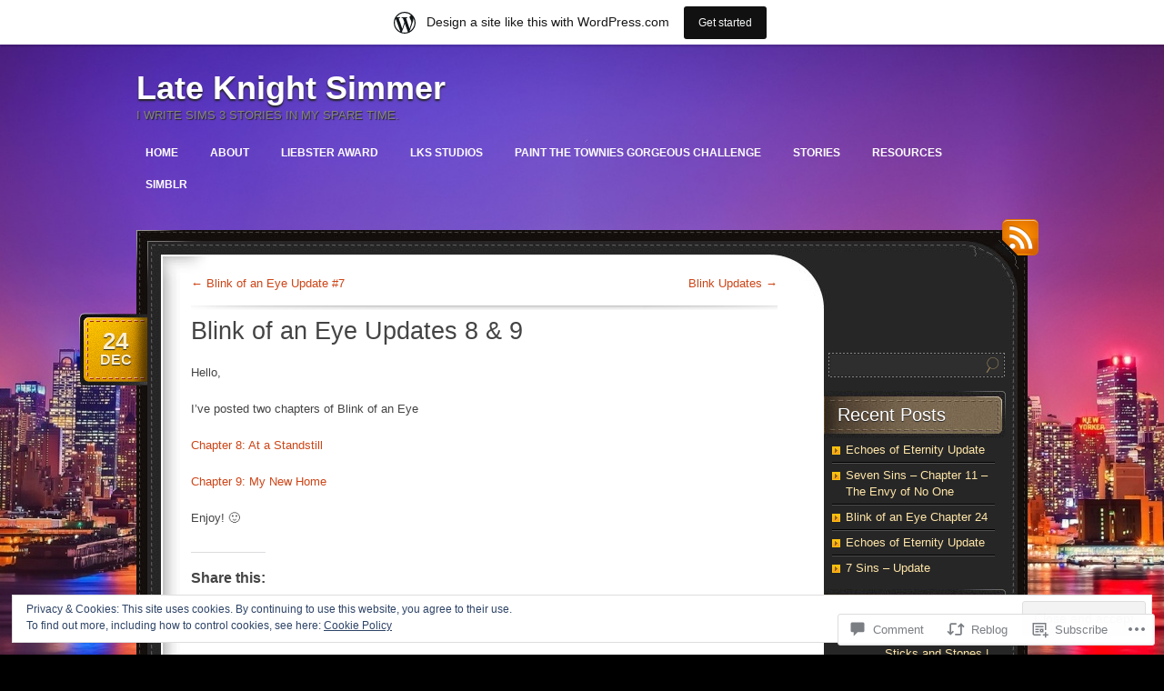

--- FILE ---
content_type: text/html; charset=UTF-8
request_url: https://lateknightsimmer.wordpress.com/2013/12/24/blink-of-an-eye-updates-8-9/
body_size: 24139
content:
<!DOCTYPE html>
<!--[if IE 7]>
<html id="ie7" lang="en">
<![endif]-->
<!--[if (!IE 7)]><!-->
<html lang="en">
<!--<![endif]-->
<head>
<meta charset="UTF-8" />
<title>Blink of an Eye Updates 8 &amp; 9 | Late Knight Simmer</title>
<link rel="profile" href="http://gmpg.org/xfn/11" />
<link rel="pingback" href="https://lateknightsimmer.wordpress.com/xmlrpc.php" />
<meta name='robots' content='max-image-preview:large' />
<link rel='dns-prefetch' href='//s0.wp.com' />
<link rel='dns-prefetch' href='//widgets.wp.com' />
<link rel='dns-prefetch' href='//af.pubmine.com' />
<link rel="alternate" type="application/rss+xml" title="Late Knight Simmer &raquo; Feed" href="https://lateknightsimmer.wordpress.com/feed/" />
<link rel="alternate" type="application/rss+xml" title="Late Knight Simmer &raquo; Comments Feed" href="https://lateknightsimmer.wordpress.com/comments/feed/" />
<link rel="alternate" type="application/rss+xml" title="Late Knight Simmer &raquo; Blink of an Eye Updates 8 &amp;&nbsp;9 Comments Feed" href="https://lateknightsimmer.wordpress.com/2013/12/24/blink-of-an-eye-updates-8-9/feed/" />
	<script type="text/javascript">
		/* <![CDATA[ */
		function addLoadEvent(func) {
			var oldonload = window.onload;
			if (typeof window.onload != 'function') {
				window.onload = func;
			} else {
				window.onload = function () {
					oldonload();
					func();
				}
			}
		}
		/* ]]> */
	</script>
	<link crossorigin='anonymous' rel='stylesheet' id='all-css-0-1' href='/_static/??-eJx9jFsKAjEMRTdkjYNS8UNcS2caSqfpg0lKcfdORRQf+BM4ufceaEVNOQkmgVhVoep8YmjeOhQGrGuag0dFpoFgLGQEGViuhNuJeQO/BTNKMVN4MMSc+7GV1vGCXWJVySwf9E9JPuBLfKev+kjZPQfRLAHFJ6dGs8Baff/08SWeh6Me9GF30vv5BiA5ZKI=&cssminify=yes' type='text/css' media='all' />
<style id='wp-emoji-styles-inline-css'>

	img.wp-smiley, img.emoji {
		display: inline !important;
		border: none !important;
		box-shadow: none !important;
		height: 1em !important;
		width: 1em !important;
		margin: 0 0.07em !important;
		vertical-align: -0.1em !important;
		background: none !important;
		padding: 0 !important;
	}
/*# sourceURL=wp-emoji-styles-inline-css */
</style>
<link crossorigin='anonymous' rel='stylesheet' id='all-css-2-1' href='/wp-content/plugins/gutenberg-core/v22.4.0/build/styles/block-library/style.min.css?m=1768935615i&cssminify=yes' type='text/css' media='all' />
<style id='wp-block-library-inline-css'>
.has-text-align-justify {
	text-align:justify;
}
.has-text-align-justify{text-align:justify;}

/*# sourceURL=wp-block-library-inline-css */
</style><style id='global-styles-inline-css'>
:root{--wp--preset--aspect-ratio--square: 1;--wp--preset--aspect-ratio--4-3: 4/3;--wp--preset--aspect-ratio--3-4: 3/4;--wp--preset--aspect-ratio--3-2: 3/2;--wp--preset--aspect-ratio--2-3: 2/3;--wp--preset--aspect-ratio--16-9: 16/9;--wp--preset--aspect-ratio--9-16: 9/16;--wp--preset--color--black: #000000;--wp--preset--color--cyan-bluish-gray: #abb8c3;--wp--preset--color--white: #ffffff;--wp--preset--color--pale-pink: #f78da7;--wp--preset--color--vivid-red: #cf2e2e;--wp--preset--color--luminous-vivid-orange: #ff6900;--wp--preset--color--luminous-vivid-amber: #fcb900;--wp--preset--color--light-green-cyan: #7bdcb5;--wp--preset--color--vivid-green-cyan: #00d084;--wp--preset--color--pale-cyan-blue: #8ed1fc;--wp--preset--color--vivid-cyan-blue: #0693e3;--wp--preset--color--vivid-purple: #9b51e0;--wp--preset--gradient--vivid-cyan-blue-to-vivid-purple: linear-gradient(135deg,rgb(6,147,227) 0%,rgb(155,81,224) 100%);--wp--preset--gradient--light-green-cyan-to-vivid-green-cyan: linear-gradient(135deg,rgb(122,220,180) 0%,rgb(0,208,130) 100%);--wp--preset--gradient--luminous-vivid-amber-to-luminous-vivid-orange: linear-gradient(135deg,rgb(252,185,0) 0%,rgb(255,105,0) 100%);--wp--preset--gradient--luminous-vivid-orange-to-vivid-red: linear-gradient(135deg,rgb(255,105,0) 0%,rgb(207,46,46) 100%);--wp--preset--gradient--very-light-gray-to-cyan-bluish-gray: linear-gradient(135deg,rgb(238,238,238) 0%,rgb(169,184,195) 100%);--wp--preset--gradient--cool-to-warm-spectrum: linear-gradient(135deg,rgb(74,234,220) 0%,rgb(151,120,209) 20%,rgb(207,42,186) 40%,rgb(238,44,130) 60%,rgb(251,105,98) 80%,rgb(254,248,76) 100%);--wp--preset--gradient--blush-light-purple: linear-gradient(135deg,rgb(255,206,236) 0%,rgb(152,150,240) 100%);--wp--preset--gradient--blush-bordeaux: linear-gradient(135deg,rgb(254,205,165) 0%,rgb(254,45,45) 50%,rgb(107,0,62) 100%);--wp--preset--gradient--luminous-dusk: linear-gradient(135deg,rgb(255,203,112) 0%,rgb(199,81,192) 50%,rgb(65,88,208) 100%);--wp--preset--gradient--pale-ocean: linear-gradient(135deg,rgb(255,245,203) 0%,rgb(182,227,212) 50%,rgb(51,167,181) 100%);--wp--preset--gradient--electric-grass: linear-gradient(135deg,rgb(202,248,128) 0%,rgb(113,206,126) 100%);--wp--preset--gradient--midnight: linear-gradient(135deg,rgb(2,3,129) 0%,rgb(40,116,252) 100%);--wp--preset--font-size--small: 13px;--wp--preset--font-size--medium: 20px;--wp--preset--font-size--large: 36px;--wp--preset--font-size--x-large: 42px;--wp--preset--font-family--albert-sans: 'Albert Sans', sans-serif;--wp--preset--font-family--alegreya: Alegreya, serif;--wp--preset--font-family--arvo: Arvo, serif;--wp--preset--font-family--bodoni-moda: 'Bodoni Moda', serif;--wp--preset--font-family--bricolage-grotesque: 'Bricolage Grotesque', sans-serif;--wp--preset--font-family--cabin: Cabin, sans-serif;--wp--preset--font-family--chivo: Chivo, sans-serif;--wp--preset--font-family--commissioner: Commissioner, sans-serif;--wp--preset--font-family--cormorant: Cormorant, serif;--wp--preset--font-family--courier-prime: 'Courier Prime', monospace;--wp--preset--font-family--crimson-pro: 'Crimson Pro', serif;--wp--preset--font-family--dm-mono: 'DM Mono', monospace;--wp--preset--font-family--dm-sans: 'DM Sans', sans-serif;--wp--preset--font-family--dm-serif-display: 'DM Serif Display', serif;--wp--preset--font-family--domine: Domine, serif;--wp--preset--font-family--eb-garamond: 'EB Garamond', serif;--wp--preset--font-family--epilogue: Epilogue, sans-serif;--wp--preset--font-family--fahkwang: Fahkwang, sans-serif;--wp--preset--font-family--figtree: Figtree, sans-serif;--wp--preset--font-family--fira-sans: 'Fira Sans', sans-serif;--wp--preset--font-family--fjalla-one: 'Fjalla One', sans-serif;--wp--preset--font-family--fraunces: Fraunces, serif;--wp--preset--font-family--gabarito: Gabarito, system-ui;--wp--preset--font-family--ibm-plex-mono: 'IBM Plex Mono', monospace;--wp--preset--font-family--ibm-plex-sans: 'IBM Plex Sans', sans-serif;--wp--preset--font-family--ibarra-real-nova: 'Ibarra Real Nova', serif;--wp--preset--font-family--instrument-serif: 'Instrument Serif', serif;--wp--preset--font-family--inter: Inter, sans-serif;--wp--preset--font-family--josefin-sans: 'Josefin Sans', sans-serif;--wp--preset--font-family--jost: Jost, sans-serif;--wp--preset--font-family--libre-baskerville: 'Libre Baskerville', serif;--wp--preset--font-family--libre-franklin: 'Libre Franklin', sans-serif;--wp--preset--font-family--literata: Literata, serif;--wp--preset--font-family--lora: Lora, serif;--wp--preset--font-family--merriweather: Merriweather, serif;--wp--preset--font-family--montserrat: Montserrat, sans-serif;--wp--preset--font-family--newsreader: Newsreader, serif;--wp--preset--font-family--noto-sans-mono: 'Noto Sans Mono', sans-serif;--wp--preset--font-family--nunito: Nunito, sans-serif;--wp--preset--font-family--open-sans: 'Open Sans', sans-serif;--wp--preset--font-family--overpass: Overpass, sans-serif;--wp--preset--font-family--pt-serif: 'PT Serif', serif;--wp--preset--font-family--petrona: Petrona, serif;--wp--preset--font-family--piazzolla: Piazzolla, serif;--wp--preset--font-family--playfair-display: 'Playfair Display', serif;--wp--preset--font-family--plus-jakarta-sans: 'Plus Jakarta Sans', sans-serif;--wp--preset--font-family--poppins: Poppins, sans-serif;--wp--preset--font-family--raleway: Raleway, sans-serif;--wp--preset--font-family--roboto: Roboto, sans-serif;--wp--preset--font-family--roboto-slab: 'Roboto Slab', serif;--wp--preset--font-family--rubik: Rubik, sans-serif;--wp--preset--font-family--rufina: Rufina, serif;--wp--preset--font-family--sora: Sora, sans-serif;--wp--preset--font-family--source-sans-3: 'Source Sans 3', sans-serif;--wp--preset--font-family--source-serif-4: 'Source Serif 4', serif;--wp--preset--font-family--space-mono: 'Space Mono', monospace;--wp--preset--font-family--syne: Syne, sans-serif;--wp--preset--font-family--texturina: Texturina, serif;--wp--preset--font-family--urbanist: Urbanist, sans-serif;--wp--preset--font-family--work-sans: 'Work Sans', sans-serif;--wp--preset--spacing--20: 0.44rem;--wp--preset--spacing--30: 0.67rem;--wp--preset--spacing--40: 1rem;--wp--preset--spacing--50: 1.5rem;--wp--preset--spacing--60: 2.25rem;--wp--preset--spacing--70: 3.38rem;--wp--preset--spacing--80: 5.06rem;--wp--preset--shadow--natural: 6px 6px 9px rgba(0, 0, 0, 0.2);--wp--preset--shadow--deep: 12px 12px 50px rgba(0, 0, 0, 0.4);--wp--preset--shadow--sharp: 6px 6px 0px rgba(0, 0, 0, 0.2);--wp--preset--shadow--outlined: 6px 6px 0px -3px rgb(255, 255, 255), 6px 6px rgb(0, 0, 0);--wp--preset--shadow--crisp: 6px 6px 0px rgb(0, 0, 0);}:where(body) { margin: 0; }:where(.is-layout-flex){gap: 0.5em;}:where(.is-layout-grid){gap: 0.5em;}body .is-layout-flex{display: flex;}.is-layout-flex{flex-wrap: wrap;align-items: center;}.is-layout-flex > :is(*, div){margin: 0;}body .is-layout-grid{display: grid;}.is-layout-grid > :is(*, div){margin: 0;}body{padding-top: 0px;padding-right: 0px;padding-bottom: 0px;padding-left: 0px;}a:where(:not(.wp-element-button)){text-decoration: underline;}:root :where(.wp-element-button, .wp-block-button__link){background-color: #32373c;border-width: 0;color: #fff;font-family: inherit;font-size: inherit;font-style: inherit;font-weight: inherit;letter-spacing: inherit;line-height: inherit;padding-top: calc(0.667em + 2px);padding-right: calc(1.333em + 2px);padding-bottom: calc(0.667em + 2px);padding-left: calc(1.333em + 2px);text-decoration: none;text-transform: inherit;}.has-black-color{color: var(--wp--preset--color--black) !important;}.has-cyan-bluish-gray-color{color: var(--wp--preset--color--cyan-bluish-gray) !important;}.has-white-color{color: var(--wp--preset--color--white) !important;}.has-pale-pink-color{color: var(--wp--preset--color--pale-pink) !important;}.has-vivid-red-color{color: var(--wp--preset--color--vivid-red) !important;}.has-luminous-vivid-orange-color{color: var(--wp--preset--color--luminous-vivid-orange) !important;}.has-luminous-vivid-amber-color{color: var(--wp--preset--color--luminous-vivid-amber) !important;}.has-light-green-cyan-color{color: var(--wp--preset--color--light-green-cyan) !important;}.has-vivid-green-cyan-color{color: var(--wp--preset--color--vivid-green-cyan) !important;}.has-pale-cyan-blue-color{color: var(--wp--preset--color--pale-cyan-blue) !important;}.has-vivid-cyan-blue-color{color: var(--wp--preset--color--vivid-cyan-blue) !important;}.has-vivid-purple-color{color: var(--wp--preset--color--vivid-purple) !important;}.has-black-background-color{background-color: var(--wp--preset--color--black) !important;}.has-cyan-bluish-gray-background-color{background-color: var(--wp--preset--color--cyan-bluish-gray) !important;}.has-white-background-color{background-color: var(--wp--preset--color--white) !important;}.has-pale-pink-background-color{background-color: var(--wp--preset--color--pale-pink) !important;}.has-vivid-red-background-color{background-color: var(--wp--preset--color--vivid-red) !important;}.has-luminous-vivid-orange-background-color{background-color: var(--wp--preset--color--luminous-vivid-orange) !important;}.has-luminous-vivid-amber-background-color{background-color: var(--wp--preset--color--luminous-vivid-amber) !important;}.has-light-green-cyan-background-color{background-color: var(--wp--preset--color--light-green-cyan) !important;}.has-vivid-green-cyan-background-color{background-color: var(--wp--preset--color--vivid-green-cyan) !important;}.has-pale-cyan-blue-background-color{background-color: var(--wp--preset--color--pale-cyan-blue) !important;}.has-vivid-cyan-blue-background-color{background-color: var(--wp--preset--color--vivid-cyan-blue) !important;}.has-vivid-purple-background-color{background-color: var(--wp--preset--color--vivid-purple) !important;}.has-black-border-color{border-color: var(--wp--preset--color--black) !important;}.has-cyan-bluish-gray-border-color{border-color: var(--wp--preset--color--cyan-bluish-gray) !important;}.has-white-border-color{border-color: var(--wp--preset--color--white) !important;}.has-pale-pink-border-color{border-color: var(--wp--preset--color--pale-pink) !important;}.has-vivid-red-border-color{border-color: var(--wp--preset--color--vivid-red) !important;}.has-luminous-vivid-orange-border-color{border-color: var(--wp--preset--color--luminous-vivid-orange) !important;}.has-luminous-vivid-amber-border-color{border-color: var(--wp--preset--color--luminous-vivid-amber) !important;}.has-light-green-cyan-border-color{border-color: var(--wp--preset--color--light-green-cyan) !important;}.has-vivid-green-cyan-border-color{border-color: var(--wp--preset--color--vivid-green-cyan) !important;}.has-pale-cyan-blue-border-color{border-color: var(--wp--preset--color--pale-cyan-blue) !important;}.has-vivid-cyan-blue-border-color{border-color: var(--wp--preset--color--vivid-cyan-blue) !important;}.has-vivid-purple-border-color{border-color: var(--wp--preset--color--vivid-purple) !important;}.has-vivid-cyan-blue-to-vivid-purple-gradient-background{background: var(--wp--preset--gradient--vivid-cyan-blue-to-vivid-purple) !important;}.has-light-green-cyan-to-vivid-green-cyan-gradient-background{background: var(--wp--preset--gradient--light-green-cyan-to-vivid-green-cyan) !important;}.has-luminous-vivid-amber-to-luminous-vivid-orange-gradient-background{background: var(--wp--preset--gradient--luminous-vivid-amber-to-luminous-vivid-orange) !important;}.has-luminous-vivid-orange-to-vivid-red-gradient-background{background: var(--wp--preset--gradient--luminous-vivid-orange-to-vivid-red) !important;}.has-very-light-gray-to-cyan-bluish-gray-gradient-background{background: var(--wp--preset--gradient--very-light-gray-to-cyan-bluish-gray) !important;}.has-cool-to-warm-spectrum-gradient-background{background: var(--wp--preset--gradient--cool-to-warm-spectrum) !important;}.has-blush-light-purple-gradient-background{background: var(--wp--preset--gradient--blush-light-purple) !important;}.has-blush-bordeaux-gradient-background{background: var(--wp--preset--gradient--blush-bordeaux) !important;}.has-luminous-dusk-gradient-background{background: var(--wp--preset--gradient--luminous-dusk) !important;}.has-pale-ocean-gradient-background{background: var(--wp--preset--gradient--pale-ocean) !important;}.has-electric-grass-gradient-background{background: var(--wp--preset--gradient--electric-grass) !important;}.has-midnight-gradient-background{background: var(--wp--preset--gradient--midnight) !important;}.has-small-font-size{font-size: var(--wp--preset--font-size--small) !important;}.has-medium-font-size{font-size: var(--wp--preset--font-size--medium) !important;}.has-large-font-size{font-size: var(--wp--preset--font-size--large) !important;}.has-x-large-font-size{font-size: var(--wp--preset--font-size--x-large) !important;}.has-albert-sans-font-family{font-family: var(--wp--preset--font-family--albert-sans) !important;}.has-alegreya-font-family{font-family: var(--wp--preset--font-family--alegreya) !important;}.has-arvo-font-family{font-family: var(--wp--preset--font-family--arvo) !important;}.has-bodoni-moda-font-family{font-family: var(--wp--preset--font-family--bodoni-moda) !important;}.has-bricolage-grotesque-font-family{font-family: var(--wp--preset--font-family--bricolage-grotesque) !important;}.has-cabin-font-family{font-family: var(--wp--preset--font-family--cabin) !important;}.has-chivo-font-family{font-family: var(--wp--preset--font-family--chivo) !important;}.has-commissioner-font-family{font-family: var(--wp--preset--font-family--commissioner) !important;}.has-cormorant-font-family{font-family: var(--wp--preset--font-family--cormorant) !important;}.has-courier-prime-font-family{font-family: var(--wp--preset--font-family--courier-prime) !important;}.has-crimson-pro-font-family{font-family: var(--wp--preset--font-family--crimson-pro) !important;}.has-dm-mono-font-family{font-family: var(--wp--preset--font-family--dm-mono) !important;}.has-dm-sans-font-family{font-family: var(--wp--preset--font-family--dm-sans) !important;}.has-dm-serif-display-font-family{font-family: var(--wp--preset--font-family--dm-serif-display) !important;}.has-domine-font-family{font-family: var(--wp--preset--font-family--domine) !important;}.has-eb-garamond-font-family{font-family: var(--wp--preset--font-family--eb-garamond) !important;}.has-epilogue-font-family{font-family: var(--wp--preset--font-family--epilogue) !important;}.has-fahkwang-font-family{font-family: var(--wp--preset--font-family--fahkwang) !important;}.has-figtree-font-family{font-family: var(--wp--preset--font-family--figtree) !important;}.has-fira-sans-font-family{font-family: var(--wp--preset--font-family--fira-sans) !important;}.has-fjalla-one-font-family{font-family: var(--wp--preset--font-family--fjalla-one) !important;}.has-fraunces-font-family{font-family: var(--wp--preset--font-family--fraunces) !important;}.has-gabarito-font-family{font-family: var(--wp--preset--font-family--gabarito) !important;}.has-ibm-plex-mono-font-family{font-family: var(--wp--preset--font-family--ibm-plex-mono) !important;}.has-ibm-plex-sans-font-family{font-family: var(--wp--preset--font-family--ibm-plex-sans) !important;}.has-ibarra-real-nova-font-family{font-family: var(--wp--preset--font-family--ibarra-real-nova) !important;}.has-instrument-serif-font-family{font-family: var(--wp--preset--font-family--instrument-serif) !important;}.has-inter-font-family{font-family: var(--wp--preset--font-family--inter) !important;}.has-josefin-sans-font-family{font-family: var(--wp--preset--font-family--josefin-sans) !important;}.has-jost-font-family{font-family: var(--wp--preset--font-family--jost) !important;}.has-libre-baskerville-font-family{font-family: var(--wp--preset--font-family--libre-baskerville) !important;}.has-libre-franklin-font-family{font-family: var(--wp--preset--font-family--libre-franklin) !important;}.has-literata-font-family{font-family: var(--wp--preset--font-family--literata) !important;}.has-lora-font-family{font-family: var(--wp--preset--font-family--lora) !important;}.has-merriweather-font-family{font-family: var(--wp--preset--font-family--merriweather) !important;}.has-montserrat-font-family{font-family: var(--wp--preset--font-family--montserrat) !important;}.has-newsreader-font-family{font-family: var(--wp--preset--font-family--newsreader) !important;}.has-noto-sans-mono-font-family{font-family: var(--wp--preset--font-family--noto-sans-mono) !important;}.has-nunito-font-family{font-family: var(--wp--preset--font-family--nunito) !important;}.has-open-sans-font-family{font-family: var(--wp--preset--font-family--open-sans) !important;}.has-overpass-font-family{font-family: var(--wp--preset--font-family--overpass) !important;}.has-pt-serif-font-family{font-family: var(--wp--preset--font-family--pt-serif) !important;}.has-petrona-font-family{font-family: var(--wp--preset--font-family--petrona) !important;}.has-piazzolla-font-family{font-family: var(--wp--preset--font-family--piazzolla) !important;}.has-playfair-display-font-family{font-family: var(--wp--preset--font-family--playfair-display) !important;}.has-plus-jakarta-sans-font-family{font-family: var(--wp--preset--font-family--plus-jakarta-sans) !important;}.has-poppins-font-family{font-family: var(--wp--preset--font-family--poppins) !important;}.has-raleway-font-family{font-family: var(--wp--preset--font-family--raleway) !important;}.has-roboto-font-family{font-family: var(--wp--preset--font-family--roboto) !important;}.has-roboto-slab-font-family{font-family: var(--wp--preset--font-family--roboto-slab) !important;}.has-rubik-font-family{font-family: var(--wp--preset--font-family--rubik) !important;}.has-rufina-font-family{font-family: var(--wp--preset--font-family--rufina) !important;}.has-sora-font-family{font-family: var(--wp--preset--font-family--sora) !important;}.has-source-sans-3-font-family{font-family: var(--wp--preset--font-family--source-sans-3) !important;}.has-source-serif-4-font-family{font-family: var(--wp--preset--font-family--source-serif-4) !important;}.has-space-mono-font-family{font-family: var(--wp--preset--font-family--space-mono) !important;}.has-syne-font-family{font-family: var(--wp--preset--font-family--syne) !important;}.has-texturina-font-family{font-family: var(--wp--preset--font-family--texturina) !important;}.has-urbanist-font-family{font-family: var(--wp--preset--font-family--urbanist) !important;}.has-work-sans-font-family{font-family: var(--wp--preset--font-family--work-sans) !important;}
/*# sourceURL=global-styles-inline-css */
</style>

<style id='classic-theme-styles-inline-css'>
.wp-block-button__link{background-color:#32373c;border-radius:9999px;box-shadow:none;color:#fff;font-size:1.125em;padding:calc(.667em + 2px) calc(1.333em + 2px);text-decoration:none}.wp-block-file__button{background:#32373c;color:#fff}.wp-block-accordion-heading{margin:0}.wp-block-accordion-heading__toggle{background-color:inherit!important;color:inherit!important}.wp-block-accordion-heading__toggle:not(:focus-visible){outline:none}.wp-block-accordion-heading__toggle:focus,.wp-block-accordion-heading__toggle:hover{background-color:inherit!important;border:none;box-shadow:none;color:inherit;padding:var(--wp--preset--spacing--20,1em) 0;text-decoration:none}.wp-block-accordion-heading__toggle:focus-visible{outline:auto;outline-offset:0}
/*# sourceURL=/wp-content/plugins/gutenberg-core/v22.4.0/build/styles/block-library/classic.min.css */
</style>
<link crossorigin='anonymous' rel='stylesheet' id='all-css-4-1' href='/_static/??-eJx9j9sOwjAIhl/[base64]&cssminify=yes' type='text/css' media='all' />
<link rel='stylesheet' id='verbum-gutenberg-css-css' href='https://widgets.wp.com/verbum-block-editor/block-editor.css?ver=1738686361' media='all' />
<link crossorigin='anonymous' rel='stylesheet' id='all-css-6-1' href='/_static/??-eJyNy0EKwjAQheELGYcWtLoQz5JOp2l0kgmZhNLbW3FTEYq79+D/YE4GJRaKBcpEgRRS7QEnQQEtC9MRVQ+wl6GwZIXB5qfLdvmX+Yif1MwJJfyAUE3i6nxUyNSzuHU6WKvN3UOOxLCgLV7i1zEjW5/f9B5uTXduT23XXC+PFzUHY6E=&cssminify=yes' type='text/css' media='all' />
<link crossorigin='anonymous' rel='stylesheet' id='print-css-7-1' href='/wp-content/mu-plugins/global-print/global-print.css?m=1465851035i&cssminify=yes' type='text/css' media='print' />
<style id='jetpack-global-styles-frontend-style-inline-css'>
:root { --font-headings: unset; --font-base: unset; --font-headings-default: -apple-system,BlinkMacSystemFont,"Segoe UI",Roboto,Oxygen-Sans,Ubuntu,Cantarell,"Helvetica Neue",sans-serif; --font-base-default: -apple-system,BlinkMacSystemFont,"Segoe UI",Roboto,Oxygen-Sans,Ubuntu,Cantarell,"Helvetica Neue",sans-serif;}
/*# sourceURL=jetpack-global-styles-frontend-style-inline-css */
</style>
<link crossorigin='anonymous' rel='stylesheet' id='all-css-10-1' href='/_static/??-eJyNjcEKwjAQRH/IuFQj9SJ+isRsSLZusqWbUPx7W+lFBPEyzMDMPJhH46XUUCrkZkZukYrCEOro/GPLkEVWwcZBQZObAjrE59tSiXuvuoP/n25UPKh4cmxYouhH+HqrKeSFmyxElrvjX7iZMIaqsFQ2b+JEaFxBw6R13V7zpetPx8PZ9p0dXpQMX7Y=&cssminify=yes' type='text/css' media='all' />
<script type="text/javascript" id="jetpack_related-posts-js-extra">
/* <![CDATA[ */
var related_posts_js_options = {"post_heading":"h4"};
//# sourceURL=jetpack_related-posts-js-extra
/* ]]> */
</script>
<script type="text/javascript" id="wpcom-actionbar-placeholder-js-extra">
/* <![CDATA[ */
var actionbardata = {"siteID":"51071230","postID":"227","siteURL":"https://lateknightsimmer.wordpress.com","xhrURL":"https://lateknightsimmer.wordpress.com/wp-admin/admin-ajax.php","nonce":"199f90c4eb","isLoggedIn":"","statusMessage":"","subsEmailDefault":"instantly","proxyScriptUrl":"https://s0.wp.com/wp-content/js/wpcom-proxy-request.js?m=1513050504i&amp;ver=20211021","shortlink":"https://wp.me/p3shXw-3F","i18n":{"followedText":"New posts from this site will now appear in your \u003Ca href=\"https://wordpress.com/reader\"\u003EReader\u003C/a\u003E","foldBar":"Collapse this bar","unfoldBar":"Expand this bar","shortLinkCopied":"Shortlink copied to clipboard."}};
//# sourceURL=wpcom-actionbar-placeholder-js-extra
/* ]]> */
</script>
<script type="text/javascript" id="jetpack-mu-wpcom-settings-js-before">
/* <![CDATA[ */
var JETPACK_MU_WPCOM_SETTINGS = {"assetsUrl":"https://s0.wp.com/wp-content/mu-plugins/jetpack-mu-wpcom-plugin/moon/jetpack_vendor/automattic/jetpack-mu-wpcom/src/build/"};
//# sourceURL=jetpack-mu-wpcom-settings-js-before
/* ]]> */
</script>
<script crossorigin='anonymous' type='text/javascript'  src='/_static/??-eJxdjd0KwjAMhV/ILHNQvRIfRbq2jNY2CU236du7gYh6dfg4f7gKOKYWqGGZQfI8RVJMoYl19zdjYSa8RXI4zjF7rCHbFjwIa9Nf6kqkLukBv4bTlskNpPLj+e+NmafP7crVW6/gslUNuhddEVyGXYCYYPJSt4lruRzPxvT9aRhMegHKMEgx'></script>
<script type="text/javascript" id="rlt-proxy-js-after">
/* <![CDATA[ */
	rltInitialize( {"token":null,"iframeOrigins":["https:\/\/widgets.wp.com"]} );
//# sourceURL=rlt-proxy-js-after
/* ]]> */
</script>
<link rel="EditURI" type="application/rsd+xml" title="RSD" href="https://lateknightsimmer.wordpress.com/xmlrpc.php?rsd" />
<meta name="generator" content="WordPress.com" />
<link rel="canonical" href="https://lateknightsimmer.wordpress.com/2013/12/24/blink-of-an-eye-updates-8-9/" />
<link rel='shortlink' href='https://wp.me/p3shXw-3F' />
<link rel="alternate" type="application/json+oembed" href="https://public-api.wordpress.com/oembed/?format=json&amp;url=https%3A%2F%2Flateknightsimmer.wordpress.com%2F2013%2F12%2F24%2Fblink-of-an-eye-updates-8-9%2F&amp;for=wpcom-auto-discovery" /><link rel="alternate" type="application/xml+oembed" href="https://public-api.wordpress.com/oembed/?format=xml&amp;url=https%3A%2F%2Flateknightsimmer.wordpress.com%2F2013%2F12%2F24%2Fblink-of-an-eye-updates-8-9%2F&amp;for=wpcom-auto-discovery" />
<!-- Jetpack Open Graph Tags -->
<meta property="og:type" content="article" />
<meta property="og:title" content="Blink of an Eye Updates 8 &amp; 9" />
<meta property="og:url" content="https://lateknightsimmer.wordpress.com/2013/12/24/blink-of-an-eye-updates-8-9/" />
<meta property="og:description" content="Hello, I&#8217;ve posted two chapters of Blink of an Eye Chapter 8: At a Standstill Chapter 9: My New Home Enjoy! :)" />
<meta property="article:published_time" content="2013-12-24T21:57:06+00:00" />
<meta property="article:modified_time" content="2014-01-03T21:53:30+00:00" />
<meta property="og:site_name" content="Late Knight Simmer" />
<meta property="og:image" content="https://s0.wp.com/i/blank.jpg?m=1383295312i" />
<meta property="og:image:width" content="200" />
<meta property="og:image:height" content="200" />
<meta property="og:image:alt" content="" />
<meta property="og:locale" content="en_US" />
<meta property="fb:app_id" content="249643311490" />
<meta property="article:publisher" content="https://www.facebook.com/WordPresscom" />
<meta name="twitter:text:title" content="Blink of an Eye Updates 8 &amp;&nbsp;9" />
<meta name="twitter:card" content="summary" />

<!-- End Jetpack Open Graph Tags -->
<link rel="shortcut icon" type="image/x-icon" href="https://s0.wp.com/i/favicon.ico?m=1713425267i" sizes="16x16 24x24 32x32 48x48" />
<link rel="icon" type="image/x-icon" href="https://s0.wp.com/i/favicon.ico?m=1713425267i" sizes="16x16 24x24 32x32 48x48" />
<link rel="apple-touch-icon" href="https://s0.wp.com/i/webclip.png?m=1713868326i" />
<link rel='openid.server' href='https://lateknightsimmer.wordpress.com/?openidserver=1' />
<link rel='openid.delegate' href='https://lateknightsimmer.wordpress.com/' />
<link rel="search" type="application/opensearchdescription+xml" href="https://lateknightsimmer.wordpress.com/osd.xml" title="Late Knight Simmer" />
<link rel="search" type="application/opensearchdescription+xml" href="https://s1.wp.com/opensearch.xml" title="WordPress.com" />
		<style type="text/css">
			.recentcomments a {
				display: inline !important;
				padding: 0 !important;
				margin: 0 !important;
			}

			table.recentcommentsavatartop img.avatar, table.recentcommentsavatarend img.avatar {
				border: 0px;
				margin: 0;
			}

			table.recentcommentsavatartop a, table.recentcommentsavatarend a {
				border: 0px !important;
				background-color: transparent !important;
			}

			td.recentcommentsavatarend, td.recentcommentsavatartop {
				padding: 0px 0px 1px 0px;
				margin: 0px;
			}

			td.recentcommentstextend {
				border: none !important;
				padding: 0px 0px 2px 10px;
			}

			.rtl td.recentcommentstextend {
				padding: 0px 10px 2px 0px;
			}

			td.recentcommentstexttop {
				border: none;
				padding: 0px 0px 0px 10px;
			}

			.rtl td.recentcommentstexttop {
				padding: 0px 10px 0px 0px;
			}
		</style>
		<meta name="description" content="Hello, I&#039;ve posted two chapters of Blink of an Eye Chapter 8: At a Standstill Chapter 9: My New Home Enjoy! :)" />
<style type="text/css" id="custom-background-css">
body.custom-background { background-image: url("https://lateknightsimmer.files.wordpress.com/2015/04/new_york_city_skyline_at_night-wallpaper-1366x768.jpg"); background-position: center top; background-size: auto; background-repeat: no-repeat; background-attachment: fixed; }
</style>
	<script type="text/javascript">
/* <![CDATA[ */
var wa_client = {}; wa_client.cmd = []; wa_client.config = { 'blog_id': 51071230, 'blog_language': 'en', 'is_wordads': false, 'hosting_type': 0, 'afp_account_id': null, 'afp_host_id': 5038568878849053, 'theme': 'pub/choco', '_': { 'title': 'Advertisement', 'privacy_settings': 'Privacy Settings' }, 'formats': [ 'inline', 'belowpost', 'bottom_sticky', 'sidebar_sticky_right', 'sidebar', 'gutenberg_rectangle', 'gutenberg_leaderboard', 'gutenberg_mobile_leaderboard', 'gutenberg_skyscraper' ] };
/* ]]> */
</script>
		<script type="text/javascript">

			window.doNotSellCallback = function() {

				var linkElements = [
					'a[href="https://wordpress.com/?ref=footer_blog"]',
					'a[href="https://wordpress.com/?ref=footer_website"]',
					'a[href="https://wordpress.com/?ref=vertical_footer"]',
					'a[href^="https://wordpress.com/?ref=footer_segment_"]',
				].join(',');

				var dnsLink = document.createElement( 'a' );
				dnsLink.href = 'https://wordpress.com/advertising-program-optout/';
				dnsLink.classList.add( 'do-not-sell-link' );
				dnsLink.rel = 'nofollow';
				dnsLink.style.marginLeft = '0.5em';
				dnsLink.textContent = 'Do Not Sell or Share My Personal Information';

				var creditLinks = document.querySelectorAll( linkElements );

				if ( 0 === creditLinks.length ) {
					return false;
				}

				Array.prototype.forEach.call( creditLinks, function( el ) {
					el.insertAdjacentElement( 'afterend', dnsLink );
				});

				return true;
			};

		</script>
		<script type="text/javascript">
	window.google_analytics_uacct = "UA-52447-2";
</script>

<script type="text/javascript">
	var _gaq = _gaq || [];
	_gaq.push(['_setAccount', 'UA-52447-2']);
	_gaq.push(['_gat._anonymizeIp']);
	_gaq.push(['_setDomainName', 'wordpress.com']);
	_gaq.push(['_initData']);
	_gaq.push(['_trackPageview']);

	(function() {
		var ga = document.createElement('script'); ga.type = 'text/javascript'; ga.async = true;
		ga.src = ('https:' == document.location.protocol ? 'https://ssl' : 'http://www') + '.google-analytics.com/ga.js';
		(document.getElementsByTagName('head')[0] || document.getElementsByTagName('body')[0]).appendChild(ga);
	})();
</script>
</head>
<body class="wp-singular post-template-default single single-post postid-227 single-format-standard custom-background wp-theme-pubchoco customizer-styles-applied color-darkgray jetpack-reblog-enabled has-marketing-bar has-marketing-bar-theme-choco">

<div id="page">
	<div id="header" class="clear-fix">
		<div id="logo">
						<h3 id="site-title">
				<span>
					<a href="https://lateknightsimmer.wordpress.com/" title="Late Knight Simmer" rel="home">Late Knight Simmer</a>
				</span>
			</h3>
			<div class="description">I write Sims 3 stories in my spare time.</div>

		</div><!-- #logo -->

		<div id="nav">
			<ul class="menu">
<li ><a href="https://lateknightsimmer.wordpress.com/">Home</a></li><li class="page_item page-item-1"><a href="https://lateknightsimmer.wordpress.com/about/">About</a></li>
<li class="page_item page-item-835"><a href="https://lateknightsimmer.wordpress.com/liebster-award/">Liebster Award</a></li>
<li class="page_item page-item-954"><a href="https://lateknightsimmer.wordpress.com/lks-studios/">LKS Studios</a></li>
<li class="page_item page-item-647 page_item_has_children"><a href="https://lateknightsimmer.wordpress.com/paint-the-townies-gorgeous-challenge/">Paint the Townies Gorgeous&nbsp;Challenge</a>
<ul class='children'>
	<li class="page_item page-item-706"><a href="https://lateknightsimmer.wordpress.com/paint-the-townies-gorgeous-challenge/moonlight-falls-households/">Moonlight Falls Households</a></li>
	<li class="page_item page-item-700"><a href="https://lateknightsimmer.wordpress.com/paint-the-townies-gorgeous-challenge/sunset-valley-households/">Sunset Valley Households</a></li>
	<li class="page_item page-item-704"><a href="https://lateknightsimmer.wordpress.com/paint-the-townies-gorgeous-challenge/twinbrook-households/">Twinbrook Households</a></li>
</ul>
</li>
<li class="page_item page-item-289 page_item_has_children"><a href="https://lateknightsimmer.wordpress.com/stories/">Stories</a>
<ul class='children'>
	<li class="page_item page-item-307"><a href="https://lateknightsimmer.wordpress.com/stories/the-compound/">The Compound</a></li>
	<li class="page_item page-item-1007"><a href="https://lateknightsimmer.wordpress.com/stories/the-seven-ridiculous-sins/">The Seven Ridiculous&nbsp;Sins</a></li>
	<li class="page_item page-item-312"><a href="https://lateknightsimmer.wordpress.com/stories/zenteri-baby-challenge/">Zenteri Reboot CLOSED</a></li>
	<li class="page_item page-item-907"><a href="https://lateknightsimmer.wordpress.com/stories/solace-of-elysium/">Solace of Elysium</a></li>
	<li class="page_item page-item-451"><a href="https://lateknightsimmer.wordpress.com/stories/regaining-tranquility/">Regaining Tranquility</a></li>
	<li class="page_item page-item-920"><a href="https://lateknightsimmer.wordpress.com/stories/pttg/">PTTG</a></li>
	<li class="page_item page-item-690"><a href="https://lateknightsimmer.wordpress.com/stories/lamour-vrai/">L&#8217;amour Vrai</a></li>
	<li class="page_item page-item-316"><a href="https://lateknightsimmer.wordpress.com/stories/echoes-of-eternity/">Echoes of Eternity</a></li>
	<li class="page_item page-item-303"><a href="https://lateknightsimmer.wordpress.com/stories/blink-of-an-eye/">Blink of an&nbsp;Eye</a></li>
</ul>
</li>
<li class="page_item page-item-322 page_item_has_children"><a href="https://lateknightsimmer.wordpress.com/resources/">Resources</a>
<ul class='children'>
	<li class="page_item page-item-320"><a href="https://lateknightsimmer.wordpress.com/resources/sim-candy/">Sim Candy</a></li>
</ul>
</li>
<li class="page_item page-item-324"><a href="https://lateknightsimmer.wordpress.com/simblr/">Simblr</a></li>
</ul>
		</div><!-- #nav -->

	</div><!-- #header -->

	<div id="main">
		<a href="https://lateknightsimmer.wordpress.com/feed/rss/" id="rss-link">RSS</a>
		<div id="main-top">
			<div id="main-bot" class="clear-fix">
				<div id="content">
	<div class="post-navigation clear-fix">
		<div class="nav-previous">
			<a href="https://lateknightsimmer.wordpress.com/2013/12/17/blink-of-an-eye-update-7/" rel="prev"><span class="meta-nav">&larr;</span> Blink of an Eye Update&nbsp;#7</a>		</div>
		<div class="nav-next">
			<a href="https://lateknightsimmer.wordpress.com/2014/01/02/blink-updates/" rel="next">Blink Updates <span class="meta-nav">&rarr;</span></a>		</div>
	</div><!-- .post-navigation -->

	<div class="post post-227 type-post status-publish format-standard hentry category-blink-update">

		
				<h2 class="post-title">
							Blink of an Eye Updates 8 &amp;&nbsp;9					</h2>
	
				<div class="date">
			<div class="bg">
									<span class="day">24</span>
					<span>Dec</span>
							</div>
		</div><!-- .date -->
	
	<div class="entry">
		
		<p>Hello,</p>
<p>I&#8217;ve posted two chapters of Blink of an Eye</p>
<p><a href="http://apocarainbow.blogspot.com/2013/12/chapter-8-at-standstill.html">Chapter 8: At a Standstill</a></p>
<p><a href="http://apocarainbow.blogspot.com/2013/12/chapter-9-my-new-home.html">Chapter 9: My New Home</a></p>
<p>Enjoy! 🙂</p>
<span id="wordads-inline-marker" style="display: none;"></span><div id="jp-post-flair" class="sharedaddy sd-like-enabled sd-sharing-enabled"><div class="sharedaddy sd-sharing-enabled"><div class="robots-nocontent sd-block sd-social sd-social-icon-text sd-sharing"><h3 class="sd-title">Share this:</h3><div class="sd-content"><ul><li class="share-twitter"><a rel="nofollow noopener noreferrer"
				data-shared="sharing-twitter-227"
				class="share-twitter sd-button share-icon"
				href="https://lateknightsimmer.wordpress.com/2013/12/24/blink-of-an-eye-updates-8-9/?share=twitter"
				target="_blank"
				aria-labelledby="sharing-twitter-227"
				>
				<span id="sharing-twitter-227" hidden>Share on X (Opens in new window)</span>
				<span>X</span>
			</a></li><li class="share-facebook"><a rel="nofollow noopener noreferrer"
				data-shared="sharing-facebook-227"
				class="share-facebook sd-button share-icon"
				href="https://lateknightsimmer.wordpress.com/2013/12/24/blink-of-an-eye-updates-8-9/?share=facebook"
				target="_blank"
				aria-labelledby="sharing-facebook-227"
				>
				<span id="sharing-facebook-227" hidden>Share on Facebook (Opens in new window)</span>
				<span>Facebook</span>
			</a></li><li class="share-end"></li></ul></div></div></div><div class='sharedaddy sd-block sd-like jetpack-likes-widget-wrapper jetpack-likes-widget-unloaded' id='like-post-wrapper-51071230-227-69728ba2e3d4f' data-src='//widgets.wp.com/likes/index.html?ver=20260122#blog_id=51071230&amp;post_id=227&amp;origin=lateknightsimmer.wordpress.com&amp;obj_id=51071230-227-69728ba2e3d4f' data-name='like-post-frame-51071230-227-69728ba2e3d4f' data-title='Like or Reblog'><div class='likes-widget-placeholder post-likes-widget-placeholder' style='height: 55px;'><span class='button'><span>Like</span></span> <span class='loading'>Loading...</span></div><span class='sd-text-color'></span><a class='sd-link-color'></a></div>
<div id='jp-relatedposts' class='jp-relatedposts' >
	<h3 class="jp-relatedposts-headline"><em>Related</em></h3>
</div></div>
		<div class="cl">&nbsp;</div>

		
			</div><!-- .entry -->

				<div class="meta">
			<div class="bg">
				<span class="comments-num"><a href="https://lateknightsimmer.wordpress.com/2013/12/24/blink-of-an-eye-updates-8-9/#respond">Leave a comment</a></span>
				<p>Posted by <a href="https://lateknightsimmer.wordpress.com/author/lateknightsimmer/" title="Posts by Late Knight Simmer" rel="author">Late Knight Simmer</a> on December 24, 2013 in <a href="https://lateknightsimmer.wordpress.com/category/blink-update/" rel="category tag">Blink update</a></p>
			</div>
			<div class="bot">&nbsp;</div>
		</div><!-- .meta -->
			</div>
	<div class="post-navigation clear-fix">
		<div class="nav-previous">
			<a href="https://lateknightsimmer.wordpress.com/2013/12/17/blink-of-an-eye-update-7/" rel="prev"><span class="meta-nav">&larr;</span> Blink of an Eye Update&nbsp;#7</a>		</div>
		<div class="nav-next">
			<a href="https://lateknightsimmer.wordpress.com/2014/01/02/blink-updates/" rel="next">Blink Updates <span class="meta-nav">&rarr;</span></a>		</div>
	</div><!-- .post-navigation -->

	
			<div id="comments">




	<div id="respond" class="comment-respond">
		<h3 id="reply-title" class="comment-reply-title">Leave a comment <small><a rel="nofollow" id="cancel-comment-reply-link" href="/2013/12/24/blink-of-an-eye-updates-8-9/#respond" style="display:none;">Cancel reply</a></small></h3><form action="https://lateknightsimmer.wordpress.com/wp-comments-post.php" method="post" id="commentform" class="comment-form">


<div class="comment-form__verbum transparent"></div><div class="verbum-form-meta"><input type='hidden' name='comment_post_ID' value='227' id='comment_post_ID' />
<input type='hidden' name='comment_parent' id='comment_parent' value='0' />

			<input type="hidden" name="highlander_comment_nonce" id="highlander_comment_nonce" value="996df6b469" />
			<input type="hidden" name="verbum_show_subscription_modal" value="" /></div><p style="display: none;"><input type="hidden" id="akismet_comment_nonce" name="akismet_comment_nonce" value="947e773dbc" /></p><p style="display: none !important;" class="akismet-fields-container" data-prefix="ak_"><label>&#916;<textarea name="ak_hp_textarea" cols="45" rows="8" maxlength="100"></textarea></label><input type="hidden" id="ak_js_1" name="ak_js" value="178"/><script type="text/javascript">
/* <![CDATA[ */
document.getElementById( "ak_js_1" ).setAttribute( "value", ( new Date() ).getTime() );
/* ]]> */
</script>
</p></form>	</div><!-- #respond -->
	
</div><!-- #comments -->


				</div><!-- END Content -->
				<div id="sidebar">
										<ul class="xoxo">
						<li id="search-2" class="widget widget_search"><form action="https://lateknightsimmer.wordpress.com/" id="searchform" method="get">
	<label for="s" class="screen-reader-text">Search</label>
	<div class="field-place">
		<input type="text" class="field" id="s" name="s" value=""/>
		<input type="submit" class="button" value="Search" id="searchsubmit"/>
	</div>
</form></li>
		<li id="recent-posts-2" class="widget widget_recent_entries">
		<h4 class="widgettitle">Recent Posts</h4>
		<ul>
											<li>
					<a href="https://lateknightsimmer.wordpress.com/2021/04/27/echoes-of-eternity-update-2/">Echoes of Eternity&nbsp;Update</a>
									</li>
											<li>
					<a href="https://lateknightsimmer.wordpress.com/2021/04/14/seven-sins-chapter-11-the-envy-of-no-one/">Seven Sins &#8211; Chapter 11 &#8211; The Envy of No&nbsp;One</a>
									</li>
											<li>
					<a href="https://lateknightsimmer.wordpress.com/2021/04/12/blink-of-an-eye-chapter-24/">Blink of an Eye Chapter&nbsp;24</a>
									</li>
											<li>
					<a href="https://lateknightsimmer.wordpress.com/2021/04/09/echoes-of-eternity-update/">Echoes of Eternity&nbsp;Update</a>
									</li>
											<li>
					<a href="https://lateknightsimmer.wordpress.com/2021/03/31/7-sins-update/">7 Sins &#8211;&nbsp;Update</a>
									</li>
					</ul>

		</li><li id="recent-comments-2" class="widget widget_recent_comments"><h4 class="widgettitle">Recent Comments</h4>				<table class="recentcommentsavatar" cellspacing="0" cellpadding="0" border="0">
					<tr><td title="Sticks and Stones | Late Knight Simmer" class="recentcommentsavatartop" style="height:48px; width:48px;"><a href="https://lateknightsimmer.wordpress.com/2021/03/25/sticks-and-stones-2/" rel="nofollow"></a></td><td class="recentcommentstexttop" style=""><a href="https://lateknightsimmer.wordpress.com/2021/03/25/sticks-and-stones-2/" rel="nofollow">Sticks and Stones |&hellip;</a> on <a href="https://lateknightsimmer.wordpress.com/2015/09/06/sticks-and-stones/comment-page-1/#comment-453">Sticks and Stones</a></td></tr><tr><td title="Late Knight Simmer" class="recentcommentsavatarend" style="height:48px; width:48px;"><a href="https://lateknightsimmer.wordpress.com/stories/" rel="nofollow"><img referrerpolicy="no-referrer" alt='Late Knight Simmer&#039;s avatar' src='https://1.gravatar.com/avatar/ac48b6e4fd151e61165ae04d25524aa5930d65794542d040c90ffad6f608e306?s=48&#038;d=identicon&#038;r=G' srcset='https://1.gravatar.com/avatar/ac48b6e4fd151e61165ae04d25524aa5930d65794542d040c90ffad6f608e306?s=48&#038;d=identicon&#038;r=G 1x, https://1.gravatar.com/avatar/ac48b6e4fd151e61165ae04d25524aa5930d65794542d040c90ffad6f608e306?s=72&#038;d=identicon&#038;r=G 1.5x, https://1.gravatar.com/avatar/ac48b6e4fd151e61165ae04d25524aa5930d65794542d040c90ffad6f608e306?s=96&#038;d=identicon&#038;r=G 2x, https://1.gravatar.com/avatar/ac48b6e4fd151e61165ae04d25524aa5930d65794542d040c90ffad6f608e306?s=144&#038;d=identicon&#038;r=G 3x, https://1.gravatar.com/avatar/ac48b6e4fd151e61165ae04d25524aa5930d65794542d040c90ffad6f608e306?s=192&#038;d=identicon&#038;r=G 4x' class='avatar avatar-48' height='48' width='48' loading='lazy' decoding='async' /></a></td><td class="recentcommentstextend" style=""><a href="https://lateknightsimmer.wordpress.com/stories/" rel="nofollow">Late Knight Simmer</a> on <a href="https://lateknightsimmer.wordpress.com/2021/02/18/its-been-a-minute/comment-page-1/#comment-445">It&#8217;s Been a&nbsp;Minute</a></td></tr><tr><td title="LegendofSim" class="recentcommentsavatarend" style="height:48px; width:48px;"><a href="http://agrayingworld.wordpress.com" rel="nofollow"><img referrerpolicy="no-referrer" alt='LegendofSim&#039;s avatar' src='https://0.gravatar.com/avatar/38c84401710995b381885405da95d1427675e55902e35400046b0412b07cbad1?s=48&#038;d=identicon&#038;r=G' srcset='https://0.gravatar.com/avatar/38c84401710995b381885405da95d1427675e55902e35400046b0412b07cbad1?s=48&#038;d=identicon&#038;r=G 1x, https://0.gravatar.com/avatar/38c84401710995b381885405da95d1427675e55902e35400046b0412b07cbad1?s=72&#038;d=identicon&#038;r=G 1.5x, https://0.gravatar.com/avatar/38c84401710995b381885405da95d1427675e55902e35400046b0412b07cbad1?s=96&#038;d=identicon&#038;r=G 2x, https://0.gravatar.com/avatar/38c84401710995b381885405da95d1427675e55902e35400046b0412b07cbad1?s=144&#038;d=identicon&#038;r=G 3x, https://0.gravatar.com/avatar/38c84401710995b381885405da95d1427675e55902e35400046b0412b07cbad1?s=192&#038;d=identicon&#038;r=G 4x' class='avatar avatar-48' height='48' width='48' loading='lazy' decoding='async' /></a></td><td class="recentcommentstextend" style=""><a href="http://agrayingworld.wordpress.com" rel="nofollow">LegendofSim</a> on <a href="https://lateknightsimmer.wordpress.com/2021/02/18/its-been-a-minute/comment-page-1/#comment-444">It&#8217;s Been a&nbsp;Minute</a></td></tr><tr><td title="Shadami" class="recentcommentsavatarend" style="height:48px; width:48px;"><a href="http://shadami.wordpress.com" rel="nofollow"><img referrerpolicy="no-referrer" alt='Shadami&#039;s avatar' src='https://0.gravatar.com/avatar/975e291a302ef84a7fa46ff3ad2ae5990c0927cb26b71dd406156786c684c694?s=48&#038;d=identicon&#038;r=G' srcset='https://0.gravatar.com/avatar/975e291a302ef84a7fa46ff3ad2ae5990c0927cb26b71dd406156786c684c694?s=48&#038;d=identicon&#038;r=G 1x, https://0.gravatar.com/avatar/975e291a302ef84a7fa46ff3ad2ae5990c0927cb26b71dd406156786c684c694?s=72&#038;d=identicon&#038;r=G 1.5x, https://0.gravatar.com/avatar/975e291a302ef84a7fa46ff3ad2ae5990c0927cb26b71dd406156786c684c694?s=96&#038;d=identicon&#038;r=G 2x, https://0.gravatar.com/avatar/975e291a302ef84a7fa46ff3ad2ae5990c0927cb26b71dd406156786c684c694?s=144&#038;d=identicon&#038;r=G 3x, https://0.gravatar.com/avatar/975e291a302ef84a7fa46ff3ad2ae5990c0927cb26b71dd406156786c684c694?s=192&#038;d=identicon&#038;r=G 4x' class='avatar avatar-48' height='48' width='48' loading='lazy' decoding='async' /></a></td><td class="recentcommentstextend" style=""><a href="http://shadami.wordpress.com" rel="nofollow">Shadami</a> on <a href="https://lateknightsimmer.wordpress.com/2021/02/18/its-been-a-minute/comment-page-1/#comment-443">It&#8217;s Been a&nbsp;Minute</a></td></tr><tr><td title="Late Knight Simmer" class="recentcommentsavatarend" style="height:48px; width:48px;"><a href="https://lateknightsimmer.wordpress.com/stories/" rel="nofollow"><img referrerpolicy="no-referrer" alt='Late Knight Simmer&#039;s avatar' src='https://1.gravatar.com/avatar/ac48b6e4fd151e61165ae04d25524aa5930d65794542d040c90ffad6f608e306?s=48&#038;d=identicon&#038;r=G' srcset='https://1.gravatar.com/avatar/ac48b6e4fd151e61165ae04d25524aa5930d65794542d040c90ffad6f608e306?s=48&#038;d=identicon&#038;r=G 1x, https://1.gravatar.com/avatar/ac48b6e4fd151e61165ae04d25524aa5930d65794542d040c90ffad6f608e306?s=72&#038;d=identicon&#038;r=G 1.5x, https://1.gravatar.com/avatar/ac48b6e4fd151e61165ae04d25524aa5930d65794542d040c90ffad6f608e306?s=96&#038;d=identicon&#038;r=G 2x, https://1.gravatar.com/avatar/ac48b6e4fd151e61165ae04d25524aa5930d65794542d040c90ffad6f608e306?s=144&#038;d=identicon&#038;r=G 3x, https://1.gravatar.com/avatar/ac48b6e4fd151e61165ae04d25524aa5930d65794542d040c90ffad6f608e306?s=192&#038;d=identicon&#038;r=G 4x' class='avatar avatar-48' height='48' width='48' loading='lazy' decoding='async' /></a></td><td class="recentcommentstextend" style=""><a href="https://lateknightsimmer.wordpress.com/stories/" rel="nofollow">Late Knight Simmer</a> on <a href="https://lateknightsimmer.wordpress.com/2021/02/18/its-been-a-minute/comment-page-1/#comment-442">It&#8217;s Been a&nbsp;Minute</a></td></tr>				</table>
				</li><li id="archives-2" class="widget widget_archive"><h4 class="widgettitle">Archives</h4>
			<ul>
					<li><a href='https://lateknightsimmer.wordpress.com/2021/04/'>April 2021</a></li>
	<li><a href='https://lateknightsimmer.wordpress.com/2021/03/'>March 2021</a></li>
	<li><a href='https://lateknightsimmer.wordpress.com/2021/02/'>February 2021</a></li>
	<li><a href='https://lateknightsimmer.wordpress.com/2019/11/'>November 2019</a></li>
	<li><a href='https://lateknightsimmer.wordpress.com/2016/09/'>September 2016</a></li>
	<li><a href='https://lateknightsimmer.wordpress.com/2016/04/'>April 2016</a></li>
	<li><a href='https://lateknightsimmer.wordpress.com/2015/11/'>November 2015</a></li>
	<li><a href='https://lateknightsimmer.wordpress.com/2015/10/'>October 2015</a></li>
	<li><a href='https://lateknightsimmer.wordpress.com/2015/09/'>September 2015</a></li>
	<li><a href='https://lateknightsimmer.wordpress.com/2015/08/'>August 2015</a></li>
	<li><a href='https://lateknightsimmer.wordpress.com/2015/07/'>July 2015</a></li>
	<li><a href='https://lateknightsimmer.wordpress.com/2015/05/'>May 2015</a></li>
	<li><a href='https://lateknightsimmer.wordpress.com/2015/04/'>April 2015</a></li>
	<li><a href='https://lateknightsimmer.wordpress.com/2015/03/'>March 2015</a></li>
	<li><a href='https://lateknightsimmer.wordpress.com/2015/02/'>February 2015</a></li>
	<li><a href='https://lateknightsimmer.wordpress.com/2014/08/'>August 2014</a></li>
	<li><a href='https://lateknightsimmer.wordpress.com/2014/07/'>July 2014</a></li>
	<li><a href='https://lateknightsimmer.wordpress.com/2014/06/'>June 2014</a></li>
	<li><a href='https://lateknightsimmer.wordpress.com/2014/05/'>May 2014</a></li>
	<li><a href='https://lateknightsimmer.wordpress.com/2014/04/'>April 2014</a></li>
	<li><a href='https://lateknightsimmer.wordpress.com/2014/03/'>March 2014</a></li>
	<li><a href='https://lateknightsimmer.wordpress.com/2014/02/'>February 2014</a></li>
	<li><a href='https://lateknightsimmer.wordpress.com/2014/01/'>January 2014</a></li>
	<li><a href='https://lateknightsimmer.wordpress.com/2013/12/'>December 2013</a></li>
	<li><a href='https://lateknightsimmer.wordpress.com/2013/11/'>November 2013</a></li>
	<li><a href='https://lateknightsimmer.wordpress.com/2013/10/'>October 2013</a></li>
	<li><a href='https://lateknightsimmer.wordpress.com/2013/09/'>September 2013</a></li>
	<li><a href='https://lateknightsimmer.wordpress.com/2013/07/'>July 2013</a></li>
	<li><a href='https://lateknightsimmer.wordpress.com/2013/06/'>June 2013</a></li>
			</ul>

			</li><li id="meta-2" class="widget widget_meta"><h4 class="widgettitle">Meta</h4>
		<ul>
			<li><a class="click-register" href="https://wordpress.com/start?ref=wplogin">Create account</a></li>			<li><a href="https://lateknightsimmer.wordpress.com/wp-login.php">Log in</a></li>
			<li><a href="https://lateknightsimmer.wordpress.com/feed/">Entries feed</a></li>
			<li><a href="https://lateknightsimmer.wordpress.com/comments/feed/">Comments feed</a></li>

			<li><a href="https://wordpress.com/" title="Powered by WordPress, state-of-the-art semantic personal publishing platform.">WordPress.com</a></li>
		</ul>

		</li><li id="text-2" class="widget widget_text"><h4 class="widgettitle">Blogs I Follow</h4>			<div class="textwidget"><ul>
<li><a href="http://theduboislegacy.wordpress.com/">The Insane Dubois Legacy</a></li>
<li><a href="https://grovebmtlchallenge.wordpress.com/">Another Life to Live</a></li>
<li><a href="https://differentwinters.wordpress.com">Different Winters</a></li>
<li><a href="https://thenextgenerationts4.wordpress.com">The Next Generation</a></li>
<li><a href="http://reaganleeds.wordpress.com/">Reagan Leeds: Run the World</li>
<li><a href="http://thelifeandtimesofthewillows.wordpress.com/">The Life &amp; Times of the Willows</li>
<li><a href="http://thedrakefamilysecrets.wordpress.com/">The Drake Family Secrets</li>
<li><a href="http://jillthomas100babychallenge.wordpress.com/">Jill's 100 Baby Challenge</li>
<li><a href="http://sandybeachgirl2.wordpress.com/">SandyBeachGirl's Sims Place</li>
<li><a href="http://feartheorchard.wordpress.com/">Fear the Orchard</li>
<li><a href="http://torreslegacy.saytaina.com/">The Torres Legacy</a></li>
<li><a href="http://simcomix.wordpress.com/">MrsOB's SimComix</a></li>
<li><a href="http://whathappensatnight.wordpress.com/">What Happens at Night</a></li>
<li><a href="http://simsfantasy.wordpress.com/">Sims Fantasy</a></li>
<li><a href="http://simsfiction.wordpress.com/">Sims Fiction</a></li>
<li><a href="http://swiirlsimstories.wordpress.com/">Sim Stories</a></li>
<li><a href="http://theblackoccultist.wordpress.com/">The Black Occultist</a></li>
<li><a href="http://twistedcolor.wordpress.com/">Twisted Color</a></li>
</ul></div>
		</li><li id="jetpack_my_community-3" class="widget widget_jetpack_my_community"><h4 class="widgettitle">Followers</h4><div class='widgets-multi-column-grid'><ul><li><a href='http://gravatar.com/littlesims2chick'><img referrerpolicy="no-referrer" alt='Unknown&#039;s avatar' src='https://2.gravatar.com/avatar/efe8f5c185614f4cf37ec3eb14d993da7dcd9ccdcc17c74e113553ade61e58fc?s=48&#038;d=identicon&#038;r=G' srcset='https://2.gravatar.com/avatar/efe8f5c185614f4cf37ec3eb14d993da7dcd9ccdcc17c74e113553ade61e58fc?s=48&#038;d=identicon&#038;r=G 1x, https://2.gravatar.com/avatar/efe8f5c185614f4cf37ec3eb14d993da7dcd9ccdcc17c74e113553ade61e58fc?s=72&#038;d=identicon&#038;r=G 1.5x, https://2.gravatar.com/avatar/efe8f5c185614f4cf37ec3eb14d993da7dcd9ccdcc17c74e113553ade61e58fc?s=96&#038;d=identicon&#038;r=G 2x, https://2.gravatar.com/avatar/efe8f5c185614f4cf37ec3eb14d993da7dcd9ccdcc17c74e113553ade61e58fc?s=144&#038;d=identicon&#038;r=G 3x, https://2.gravatar.com/avatar/efe8f5c185614f4cf37ec3eb14d993da7dcd9ccdcc17c74e113553ade61e58fc?s=192&#038;d=identicon&#038;r=G 4x' class='avatar avatar-48' height='48' width='48' loading='lazy' decoding='async' /></a></li><li><a href='http://shadami.wordpress.com'><img referrerpolicy="no-referrer" alt='Unknown&#039;s avatar' src='https://0.gravatar.com/avatar/975e291a302ef84a7fa46ff3ad2ae5990c0927cb26b71dd406156786c684c694?s=48&#038;d=identicon&#038;r=G' srcset='https://0.gravatar.com/avatar/975e291a302ef84a7fa46ff3ad2ae5990c0927cb26b71dd406156786c684c694?s=48&#038;d=identicon&#038;r=G 1x, https://0.gravatar.com/avatar/975e291a302ef84a7fa46ff3ad2ae5990c0927cb26b71dd406156786c684c694?s=72&#038;d=identicon&#038;r=G 1.5x, https://0.gravatar.com/avatar/975e291a302ef84a7fa46ff3ad2ae5990c0927cb26b71dd406156786c684c694?s=96&#038;d=identicon&#038;r=G 2x, https://0.gravatar.com/avatar/975e291a302ef84a7fa46ff3ad2ae5990c0927cb26b71dd406156786c684c694?s=144&#038;d=identicon&#038;r=G 3x, https://0.gravatar.com/avatar/975e291a302ef84a7fa46ff3ad2ae5990c0927cb26b71dd406156786c684c694?s=192&#038;d=identicon&#038;r=G 4x' class='avatar avatar-48' height='48' width='48' loading='lazy' decoding='async' /></a></li><li><a href="http://thelifeandtimesofthewillows.wordpress.com"><img referrerpolicy="no-referrer" alt='Stormy&#039;s avatar' src='https://0.gravatar.com/avatar/9575f8c40e73c98334d7d6c2cbda401fffb82e2a7c6b722ad9ebd10c4400c038?s=48&#038;d=identicon&#038;r=G' srcset='https://0.gravatar.com/avatar/9575f8c40e73c98334d7d6c2cbda401fffb82e2a7c6b722ad9ebd10c4400c038?s=48&#038;d=identicon&#038;r=G 1x, https://0.gravatar.com/avatar/9575f8c40e73c98334d7d6c2cbda401fffb82e2a7c6b722ad9ebd10c4400c038?s=72&#038;d=identicon&#038;r=G 1.5x, https://0.gravatar.com/avatar/9575f8c40e73c98334d7d6c2cbda401fffb82e2a7c6b722ad9ebd10c4400c038?s=96&#038;d=identicon&#038;r=G 2x, https://0.gravatar.com/avatar/9575f8c40e73c98334d7d6c2cbda401fffb82e2a7c6b722ad9ebd10c4400c038?s=144&#038;d=identicon&#038;r=G 3x, https://0.gravatar.com/avatar/9575f8c40e73c98334d7d6c2cbda401fffb82e2a7c6b722ad9ebd10c4400c038?s=192&#038;d=identicon&#038;r=G 4x' class='avatar avatar-48' height='48' width='48' loading='lazy' decoding='async' /></a></li><li><a href="http://ourdifferentpaths.wordpress.com"><img referrerpolicy="no-referrer" alt='Violincat&#039;s avatar' src='https://1.gravatar.com/avatar/d8f5cb7466a55e3435ac037b0060242c793b244614af5075c5382a87e3b39f50?s=48&#038;d=identicon&#038;r=G' srcset='https://1.gravatar.com/avatar/d8f5cb7466a55e3435ac037b0060242c793b244614af5075c5382a87e3b39f50?s=48&#038;d=identicon&#038;r=G 1x, https://1.gravatar.com/avatar/d8f5cb7466a55e3435ac037b0060242c793b244614af5075c5382a87e3b39f50?s=72&#038;d=identicon&#038;r=G 1.5x, https://1.gravatar.com/avatar/d8f5cb7466a55e3435ac037b0060242c793b244614af5075c5382a87e3b39f50?s=96&#038;d=identicon&#038;r=G 2x, https://1.gravatar.com/avatar/d8f5cb7466a55e3435ac037b0060242c793b244614af5075c5382a87e3b39f50?s=144&#038;d=identicon&#038;r=G 3x, https://1.gravatar.com/avatar/d8f5cb7466a55e3435ac037b0060242c793b244614af5075c5382a87e3b39f50?s=192&#038;d=identicon&#038;r=G 4x' class='avatar avatar-48' height='48' width='48' loading='lazy' decoding='async' /></a></li><li><a href="http://simcomix.wordpress.com"><img referrerpolicy="no-referrer" alt='SimComix&#039;s avatar' src='https://0.gravatar.com/avatar/fe0153325d0ccdfb3d6713df9c203490dfb0b6e6db6af70342214b1d6661efac?s=48&#038;d=identicon&#038;r=G' srcset='https://0.gravatar.com/avatar/fe0153325d0ccdfb3d6713df9c203490dfb0b6e6db6af70342214b1d6661efac?s=48&#038;d=identicon&#038;r=G 1x, https://0.gravatar.com/avatar/fe0153325d0ccdfb3d6713df9c203490dfb0b6e6db6af70342214b1d6661efac?s=72&#038;d=identicon&#038;r=G 1.5x, https://0.gravatar.com/avatar/fe0153325d0ccdfb3d6713df9c203490dfb0b6e6db6af70342214b1d6661efac?s=96&#038;d=identicon&#038;r=G 2x, https://0.gravatar.com/avatar/fe0153325d0ccdfb3d6713df9c203490dfb0b6e6db6af70342214b1d6661efac?s=144&#038;d=identicon&#038;r=G 3x, https://0.gravatar.com/avatar/fe0153325d0ccdfb3d6713df9c203490dfb0b6e6db6af70342214b1d6661efac?s=192&#038;d=identicon&#038;r=G 4x' class='avatar avatar-48' height='48' width='48' loading='lazy' decoding='async' /></a></li><li><a href=""><img referrerpolicy="no-referrer" alt='Pedro Echeverriav&#039;s avatar' src='https://2.gravatar.com/avatar/5f103fd5b35ac687ed3ce153f16d9e943cf47750ca00d24fad6e187583fe644f?s=48&#038;d=identicon&#038;r=G' srcset='https://2.gravatar.com/avatar/5f103fd5b35ac687ed3ce153f16d9e943cf47750ca00d24fad6e187583fe644f?s=48&#038;d=identicon&#038;r=G 1x, https://2.gravatar.com/avatar/5f103fd5b35ac687ed3ce153f16d9e943cf47750ca00d24fad6e187583fe644f?s=72&#038;d=identicon&#038;r=G 1.5x, https://2.gravatar.com/avatar/5f103fd5b35ac687ed3ce153f16d9e943cf47750ca00d24fad6e187583fe644f?s=96&#038;d=identicon&#038;r=G 2x, https://2.gravatar.com/avatar/5f103fd5b35ac687ed3ce153f16d9e943cf47750ca00d24fad6e187583fe644f?s=144&#038;d=identicon&#038;r=G 3x, https://2.gravatar.com/avatar/5f103fd5b35ac687ed3ce153f16d9e943cf47750ca00d24fad6e187583fe644f?s=192&#038;d=identicon&#038;r=G 4x' class='avatar avatar-48' height='48' width='48' loading='lazy' decoding='async' /></a></li><li><a href="http://meggsims.wordpress.com"><img referrerpolicy="no-referrer" alt='Unknown&#039;s avatar' src='https://0.gravatar.com/avatar/3cde98783c82fe812e0c6b5e06e3007e6f135fb180763096e6f5f94c0123b06d?s=48&#038;d=identicon&#038;r=G' srcset='https://0.gravatar.com/avatar/3cde98783c82fe812e0c6b5e06e3007e6f135fb180763096e6f5f94c0123b06d?s=48&#038;d=identicon&#038;r=G 1x, https://0.gravatar.com/avatar/3cde98783c82fe812e0c6b5e06e3007e6f135fb180763096e6f5f94c0123b06d?s=72&#038;d=identicon&#038;r=G 1.5x, https://0.gravatar.com/avatar/3cde98783c82fe812e0c6b5e06e3007e6f135fb180763096e6f5f94c0123b06d?s=96&#038;d=identicon&#038;r=G 2x, https://0.gravatar.com/avatar/3cde98783c82fe812e0c6b5e06e3007e6f135fb180763096e6f5f94c0123b06d?s=144&#038;d=identicon&#038;r=G 3x, https://0.gravatar.com/avatar/3cde98783c82fe812e0c6b5e06e3007e6f135fb180763096e6f5f94c0123b06d?s=192&#038;d=identicon&#038;r=G 4x' class='avatar avatar-48' height='48' width='48' loading='lazy' decoding='async' /></a></li><li><a href=""><img referrerpolicy="no-referrer" alt='Unknown&#039;s avatar' src='https://0.gravatar.com/avatar/0f65b2dd6f2ca4a3e6e840af1cde98f553eee91215a5bf59bad6324293e98915?s=48&#038;d=identicon&#038;r=G' srcset='https://0.gravatar.com/avatar/0f65b2dd6f2ca4a3e6e840af1cde98f553eee91215a5bf59bad6324293e98915?s=48&#038;d=identicon&#038;r=G 1x, https://0.gravatar.com/avatar/0f65b2dd6f2ca4a3e6e840af1cde98f553eee91215a5bf59bad6324293e98915?s=72&#038;d=identicon&#038;r=G 1.5x, https://0.gravatar.com/avatar/0f65b2dd6f2ca4a3e6e840af1cde98f553eee91215a5bf59bad6324293e98915?s=96&#038;d=identicon&#038;r=G 2x, https://0.gravatar.com/avatar/0f65b2dd6f2ca4a3e6e840af1cde98f553eee91215a5bf59bad6324293e98915?s=144&#038;d=identicon&#038;r=G 3x, https://0.gravatar.com/avatar/0f65b2dd6f2ca4a3e6e840af1cde98f553eee91215a5bf59bad6324293e98915?s=192&#038;d=identicon&#038;r=G 4x' class='avatar avatar-48' height='48' width='48' loading='lazy' decoding='async' /></a></li><li><a href="http://simplyvanillasimsblog.wordpress.com"><img referrerpolicy="no-referrer" alt='Unknown&#039;s avatar' src='https://0.gravatar.com/avatar/30c41077751095d19d1ee3832d0369c852817757348bf00cf2d842b37c8e2d9d?s=48&#038;d=identicon&#038;r=G' srcset='https://0.gravatar.com/avatar/30c41077751095d19d1ee3832d0369c852817757348bf00cf2d842b37c8e2d9d?s=48&#038;d=identicon&#038;r=G 1x, https://0.gravatar.com/avatar/30c41077751095d19d1ee3832d0369c852817757348bf00cf2d842b37c8e2d9d?s=72&#038;d=identicon&#038;r=G 1.5x, https://0.gravatar.com/avatar/30c41077751095d19d1ee3832d0369c852817757348bf00cf2d842b37c8e2d9d?s=96&#038;d=identicon&#038;r=G 2x, https://0.gravatar.com/avatar/30c41077751095d19d1ee3832d0369c852817757348bf00cf2d842b37c8e2d9d?s=144&#038;d=identicon&#038;r=G 3x, https://0.gravatar.com/avatar/30c41077751095d19d1ee3832d0369c852817757348bf00cf2d842b37c8e2d9d?s=192&#038;d=identicon&#038;r=G 4x' class='avatar avatar-48' height='48' width='48' loading='lazy' decoding='async' /></a></li><li><a href='http://grovebmtlchallenge.wordpress.com'><img referrerpolicy="no-referrer" alt='Unknown&#039;s avatar' src='https://2.gravatar.com/avatar/211f34395f46a530fbb84d5cb44f06ec59e8d2a39c8b1a818de7e92492b83ca3?s=48&#038;d=identicon&#038;r=G' srcset='https://2.gravatar.com/avatar/211f34395f46a530fbb84d5cb44f06ec59e8d2a39c8b1a818de7e92492b83ca3?s=48&#038;d=identicon&#038;r=G 1x, https://2.gravatar.com/avatar/211f34395f46a530fbb84d5cb44f06ec59e8d2a39c8b1a818de7e92492b83ca3?s=72&#038;d=identicon&#038;r=G 1.5x, https://2.gravatar.com/avatar/211f34395f46a530fbb84d5cb44f06ec59e8d2a39c8b1a818de7e92492b83ca3?s=96&#038;d=identicon&#038;r=G 2x, https://2.gravatar.com/avatar/211f34395f46a530fbb84d5cb44f06ec59e8d2a39c8b1a818de7e92492b83ca3?s=144&#038;d=identicon&#038;r=G 3x, https://2.gravatar.com/avatar/211f34395f46a530fbb84d5cb44f06ec59e8d2a39c8b1a818de7e92492b83ca3?s=192&#038;d=identicon&#038;r=G 4x' class='avatar avatar-48' height='48' width='48' loading='lazy' decoding='async' /></a></li></ul></div></li>					</ul>
				</div><!-- END Sidebar -->
				<div class="cl">&nbsp;</div>					</div><!-- #main-bot -->
				</div><!-- #main-top -->
			</div><!-- #main -->
			<div id="footer">
				<p><a href="https://wordpress.com/?ref=footer_blog" rel="nofollow">Blog at WordPress.com.</a>
</p>

				<p class="rss"><a href="https://lateknightsimmer.wordpress.com/feed/rss/">Entries (RSS)</a> and <a href="https://lateknightsimmer.wordpress.com/comments/feed/">Comments (RSS)</a></p>
			</div><!-- #footer -->
		</div><!-- #page -->
		<!--  -->
<script type="speculationrules">
{"prefetch":[{"source":"document","where":{"and":[{"href_matches":"/*"},{"not":{"href_matches":["/wp-*.php","/wp-admin/*","/files/*","/wp-content/*","/wp-content/plugins/*","/wp-content/themes/pub/choco/*","/*\\?(.+)"]}},{"not":{"selector_matches":"a[rel~=\"nofollow\"]"}},{"not":{"selector_matches":".no-prefetch, .no-prefetch a"}}]},"eagerness":"conservative"}]}
</script>
<script type="text/javascript" src="//0.gravatar.com/js/hovercards/hovercards.min.js?ver=202604924dcd77a86c6f1d3698ec27fc5da92b28585ddad3ee636c0397cf312193b2a1" id="grofiles-cards-js"></script>
<script type="text/javascript" id="wpgroho-js-extra">
/* <![CDATA[ */
var WPGroHo = {"my_hash":""};
//# sourceURL=wpgroho-js-extra
/* ]]> */
</script>
<script crossorigin='anonymous' type='text/javascript'  src='/wp-content/mu-plugins/gravatar-hovercards/wpgroho.js?m=1610363240i'></script>

	<script>
		// Initialize and attach hovercards to all gravatars
		( function() {
			function init() {
				if ( typeof Gravatar === 'undefined' ) {
					return;
				}

				if ( typeof Gravatar.init !== 'function' ) {
					return;
				}

				Gravatar.profile_cb = function ( hash, id ) {
					WPGroHo.syncProfileData( hash, id );
				};

				Gravatar.my_hash = WPGroHo.my_hash;
				Gravatar.init(
					'body',
					'#wp-admin-bar-my-account',
					{
						i18n: {
							'Edit your profile →': 'Edit your profile →',
							'View profile →': 'View profile →',
							'Contact': 'Contact',
							'Send money': 'Send money',
							'Sorry, we are unable to load this Gravatar profile.': 'Sorry, we are unable to load this Gravatar profile.',
							'Gravatar not found.': 'Gravatar not found.',
							'Too Many Requests.': 'Too Many Requests.',
							'Internal Server Error.': 'Internal Server Error.',
							'Is this you?': 'Is this you?',
							'Claim your free profile.': 'Claim your free profile.',
							'Email': 'Email',
							'Home Phone': 'Home Phone',
							'Work Phone': 'Work Phone',
							'Cell Phone': 'Cell Phone',
							'Contact Form': 'Contact Form',
							'Calendar': 'Calendar',
						},
					}
				);
			}

			if ( document.readyState !== 'loading' ) {
				init();
			} else {
				document.addEventListener( 'DOMContentLoaded', init );
			}
		} )();
	</script>

		<div style="display:none">
	<div class="grofile-hash-map-ef874957aada9ead60c0649af7a3b058">
	</div>
	<div class="grofile-hash-map-0f552e8d1c4409bf79d8ee9ce4420d6d">
	</div>
	<div class="grofile-hash-map-7eeeee6631d968566b7fbbf322edec7d">
	</div>
	</div>
		<!-- CCPA [start] -->
		<script type="text/javascript">
			( function () {

				var setupPrivacy = function() {

					// Minimal Mozilla Cookie library
					// https://developer.mozilla.org/en-US/docs/Web/API/Document/cookie/Simple_document.cookie_framework
					var cookieLib = window.cookieLib = {getItem:function(e){return e&&decodeURIComponent(document.cookie.replace(new RegExp("(?:(?:^|.*;)\\s*"+encodeURIComponent(e).replace(/[\-\.\+\*]/g,"\\$&")+"\\s*\\=\\s*([^;]*).*$)|^.*$"),"$1"))||null},setItem:function(e,o,n,t,r,i){if(!e||/^(?:expires|max\-age|path|domain|secure)$/i.test(e))return!1;var c="";if(n)switch(n.constructor){case Number:c=n===1/0?"; expires=Fri, 31 Dec 9999 23:59:59 GMT":"; max-age="+n;break;case String:c="; expires="+n;break;case Date:c="; expires="+n.toUTCString()}return"rootDomain"!==r&&".rootDomain"!==r||(r=(".rootDomain"===r?".":"")+document.location.hostname.split(".").slice(-2).join(".")),document.cookie=encodeURIComponent(e)+"="+encodeURIComponent(o)+c+(r?"; domain="+r:"")+(t?"; path="+t:"")+(i?"; secure":""),!0}};

					// Implement IAB USP API.
					window.__uspapi = function( command, version, callback ) {

						// Validate callback.
						if ( typeof callback !== 'function' ) {
							return;
						}

						// Validate the given command.
						if ( command !== 'getUSPData' || version !== 1 ) {
							callback( null, false );
							return;
						}

						// Check for GPC. If set, override any stored cookie.
						if ( navigator.globalPrivacyControl ) {
							callback( { version: 1, uspString: '1YYN' }, true );
							return;
						}

						// Check for cookie.
						var consent = cookieLib.getItem( 'usprivacy' );

						// Invalid cookie.
						if ( null === consent ) {
							callback( null, false );
							return;
						}

						// Everything checks out. Fire the provided callback with the consent data.
						callback( { version: 1, uspString: consent }, true );
					};

					// Initialization.
					document.addEventListener( 'DOMContentLoaded', function() {

						// Internal functions.
						var setDefaultOptInCookie = function() {
							var value = '1YNN';
							var domain = '.wordpress.com' === location.hostname.slice( -14 ) ? '.rootDomain' : location.hostname;
							cookieLib.setItem( 'usprivacy', value, 365 * 24 * 60 * 60, '/', domain );
						};

						var setDefaultOptOutCookie = function() {
							var value = '1YYN';
							var domain = '.wordpress.com' === location.hostname.slice( -14 ) ? '.rootDomain' : location.hostname;
							cookieLib.setItem( 'usprivacy', value, 24 * 60 * 60, '/', domain );
						};

						var setDefaultNotApplicableCookie = function() {
							var value = '1---';
							var domain = '.wordpress.com' === location.hostname.slice( -14 ) ? '.rootDomain' : location.hostname;
							cookieLib.setItem( 'usprivacy', value, 24 * 60 * 60, '/', domain );
						};

						var setCcpaAppliesCookie = function( applies ) {
							var domain = '.wordpress.com' === location.hostname.slice( -14 ) ? '.rootDomain' : location.hostname;
							cookieLib.setItem( 'ccpa_applies', applies, 24 * 60 * 60, '/', domain );
						}

						var maybeCallDoNotSellCallback = function() {
							if ( 'function' === typeof window.doNotSellCallback ) {
								return window.doNotSellCallback();
							}

							return false;
						}

						// Look for usprivacy cookie first.
						var usprivacyCookie = cookieLib.getItem( 'usprivacy' );

						// Found a usprivacy cookie.
						if ( null !== usprivacyCookie ) {

							// If the cookie indicates that CCPA does not apply, then bail.
							if ( '1---' === usprivacyCookie ) {
								return;
							}

							// CCPA applies, so call our callback to add Do Not Sell link to the page.
							maybeCallDoNotSellCallback();

							// We're all done, no more processing needed.
							return;
						}

						// We don't have a usprivacy cookie, so check to see if we have a CCPA applies cookie.
						var ccpaCookie = cookieLib.getItem( 'ccpa_applies' );

						// No CCPA applies cookie found, so we'll need to geolocate if this visitor is from California.
						// This needs to happen client side because we do not have region geo data in our $SERVER headers,
						// only country data -- therefore we can't vary cache on the region.
						if ( null === ccpaCookie ) {

							var request = new XMLHttpRequest();
							request.open( 'GET', 'https://public-api.wordpress.com/geo/', true );

							request.onreadystatechange = function () {
								if ( 4 === this.readyState ) {
									if ( 200 === this.status ) {

										// Got a geo response. Parse out the region data.
										var data = JSON.parse( this.response );
										var region      = data.region ? data.region.toLowerCase() : '';
										var ccpa_applies = ['california', 'colorado', 'connecticut', 'delaware', 'indiana', 'iowa', 'montana', 'new jersey', 'oregon', 'tennessee', 'texas', 'utah', 'virginia'].indexOf( region ) > -1;
										// Set CCPA applies cookie. This keeps us from having to make a geo request too frequently.
										setCcpaAppliesCookie( ccpa_applies );

										// Check if CCPA applies to set the proper usprivacy cookie.
										if ( ccpa_applies ) {
											if ( maybeCallDoNotSellCallback() ) {
												// Do Not Sell link added, so set default opt-in.
												setDefaultOptInCookie();
											} else {
												// Failed showing Do Not Sell link as required, so default to opt-OUT just to be safe.
												setDefaultOptOutCookie();
											}
										} else {
											// CCPA does not apply.
											setDefaultNotApplicableCookie();
										}
									} else {
										// Could not geo, so let's assume for now that CCPA applies to be safe.
										setCcpaAppliesCookie( true );
										if ( maybeCallDoNotSellCallback() ) {
											// Do Not Sell link added, so set default opt-in.
											setDefaultOptInCookie();
										} else {
											// Failed showing Do Not Sell link as required, so default to opt-OUT just to be safe.
											setDefaultOptOutCookie();
										}
									}
								}
							};

							// Send the geo request.
							request.send();
						} else {
							// We found a CCPA applies cookie.
							if ( ccpaCookie === 'true' ) {
								if ( maybeCallDoNotSellCallback() ) {
									// Do Not Sell link added, so set default opt-in.
									setDefaultOptInCookie();
								} else {
									// Failed showing Do Not Sell link as required, so default to opt-OUT just to be safe.
									setDefaultOptOutCookie();
								}
							} else {
								// CCPA does not apply.
								setDefaultNotApplicableCookie();
							}
						}
					} );
				};

				// Kickoff initialization.
				if ( window.defQueue && defQueue.isLOHP && defQueue.isLOHP === 2020 ) {
					defQueue.items.push( setupPrivacy );
				} else {
					setupPrivacy();
				}

			} )();
		</script>

		<!-- CCPA [end] -->
		<div class="widget widget_eu_cookie_law_widget">
<div
	class="hide-on-button ads-active"
	data-hide-timeout="30"
	data-consent-expiration="180"
	id="eu-cookie-law"
	style="display: none"
>
	<form method="post">
		<input type="submit" value="Close and accept" class="accept" />

		Privacy &amp; Cookies: This site uses cookies. By continuing to use this website, you agree to their use. <br />
To find out more, including how to control cookies, see here:
				<a href="https://automattic.com/cookies/" rel="nofollow">
			Cookie Policy		</a>
 </form>
</div>
</div>		<div id="actionbar" dir="ltr" style="display: none;"
			class="actnbr-pub-choco actnbr-has-follow actnbr-has-actions">
		<ul>
								<li class="actnbr-btn actnbr-hidden">
						<a class="actnbr-action actnbr-actn-comment" href="https://lateknightsimmer.wordpress.com/2013/12/24/blink-of-an-eye-updates-8-9/#respond">
							<svg class="gridicon gridicons-comment" height="20" width="20" xmlns="http://www.w3.org/2000/svg" viewBox="0 0 24 24"><g><path d="M12 16l-5 5v-5H5c-1.1 0-2-.9-2-2V5c0-1.1.9-2 2-2h14c1.1 0 2 .9 2 2v9c0 1.1-.9 2-2 2h-7z"/></g></svg>							<span>Comment						</span>
						</a>
					</li>
									<li class="actnbr-btn actnbr-hidden">
						<a class="actnbr-action actnbr-actn-reblog" href="">
							<svg class="gridicon gridicons-reblog" height="20" width="20" xmlns="http://www.w3.org/2000/svg" viewBox="0 0 24 24"><g><path d="M22.086 9.914L20 7.828V18c0 1.105-.895 2-2 2h-7v-2h7V7.828l-2.086 2.086L14.5 8.5 19 4l4.5 4.5-1.414 1.414zM6 16.172V6h7V4H6c-1.105 0-2 .895-2 2v10.172l-2.086-2.086L.5 15.5 5 20l4.5-4.5-1.414-1.414L6 16.172z"/></g></svg><span>Reblog</span>
						</a>
					</li>
									<li class="actnbr-btn actnbr-hidden">
								<a class="actnbr-action actnbr-actn-follow " href="">
			<svg class="gridicon" height="20" width="20" xmlns="http://www.w3.org/2000/svg" viewBox="0 0 20 20"><path clip-rule="evenodd" d="m4 4.5h12v6.5h1.5v-6.5-1.5h-1.5-12-1.5v1.5 10.5c0 1.1046.89543 2 2 2h7v-1.5h-7c-.27614 0-.5-.2239-.5-.5zm10.5 2h-9v1.5h9zm-5 3h-4v1.5h4zm3.5 1.5h-1v1h1zm-1-1.5h-1.5v1.5 1 1.5h1.5 1 1.5v-1.5-1-1.5h-1.5zm-2.5 2.5h-4v1.5h4zm6.5 1.25h1.5v2.25h2.25v1.5h-2.25v2.25h-1.5v-2.25h-2.25v-1.5h2.25z"  fill-rule="evenodd"></path></svg>
			<span>Subscribe</span>
		</a>
		<a class="actnbr-action actnbr-actn-following  no-display" href="">
			<svg class="gridicon" height="20" width="20" xmlns="http://www.w3.org/2000/svg" viewBox="0 0 20 20"><path fill-rule="evenodd" clip-rule="evenodd" d="M16 4.5H4V15C4 15.2761 4.22386 15.5 4.5 15.5H11.5V17H4.5C3.39543 17 2.5 16.1046 2.5 15V4.5V3H4H16H17.5V4.5V12.5H16V4.5ZM5.5 6.5H14.5V8H5.5V6.5ZM5.5 9.5H9.5V11H5.5V9.5ZM12 11H13V12H12V11ZM10.5 9.5H12H13H14.5V11V12V13.5H13H12H10.5V12V11V9.5ZM5.5 12H9.5V13.5H5.5V12Z" fill="#008A20"></path><path class="following-icon-tick" d="M13.5 16L15.5 18L19 14.5" stroke="#008A20" stroke-width="1.5"></path></svg>
			<span>Subscribed</span>
		</a>
							<div class="actnbr-popover tip tip-top-left actnbr-notice" id="follow-bubble">
							<div class="tip-arrow"></div>
							<div class="tip-inner actnbr-follow-bubble">
															<ul>
											<li class="actnbr-sitename">
			<a href="https://lateknightsimmer.wordpress.com">
				<img loading='lazy' alt='' src='https://s0.wp.com/i/logo/wpcom-gray-white.png?m=1479929237i' srcset='https://s0.wp.com/i/logo/wpcom-gray-white.png 1x' class='avatar avatar-50' height='50' width='50' />				Late Knight Simmer			</a>
		</li>
										<div class="actnbr-message no-display"></div>
									<form method="post" action="https://subscribe.wordpress.com" accept-charset="utf-8" style="display: none;">
																						<div class="actnbr-follow-count">Join 87 other subscribers</div>
																					<div>
										<input type="email" name="email" placeholder="Enter your email address" class="actnbr-email-field" aria-label="Enter your email address" />
										</div>
										<input type="hidden" name="action" value="subscribe" />
										<input type="hidden" name="blog_id" value="51071230" />
										<input type="hidden" name="source" value="https://lateknightsimmer.wordpress.com/2013/12/24/blink-of-an-eye-updates-8-9/" />
										<input type="hidden" name="sub-type" value="actionbar-follow" />
										<input type="hidden" id="_wpnonce" name="_wpnonce" value="ebf638af46" />										<div class="actnbr-button-wrap">
											<button type="submit" value="Sign me up">
												Sign me up											</button>
										</div>
									</form>
									<li class="actnbr-login-nudge">
										<div>
											Already have a WordPress.com account? <a href="https://wordpress.com/log-in?redirect_to=https%3A%2F%2Flateknightsimmer.wordpress.com%2F2013%2F12%2F24%2Fblink-of-an-eye-updates-8-9%2F&#038;signup_flow=account">Log in now.</a>										</div>
									</li>
								</ul>
															</div>
						</div>
					</li>
							<li class="actnbr-ellipsis actnbr-hidden">
				<svg class="gridicon gridicons-ellipsis" height="24" width="24" xmlns="http://www.w3.org/2000/svg" viewBox="0 0 24 24"><g><path d="M7 12c0 1.104-.896 2-2 2s-2-.896-2-2 .896-2 2-2 2 .896 2 2zm12-2c-1.104 0-2 .896-2 2s.896 2 2 2 2-.896 2-2-.896-2-2-2zm-7 0c-1.104 0-2 .896-2 2s.896 2 2 2 2-.896 2-2-.896-2-2-2z"/></g></svg>				<div class="actnbr-popover tip tip-top-left actnbr-more">
					<div class="tip-arrow"></div>
					<div class="tip-inner">
						<ul>
								<li class="actnbr-sitename">
			<a href="https://lateknightsimmer.wordpress.com">
				<img loading='lazy' alt='' src='https://s0.wp.com/i/logo/wpcom-gray-white.png?m=1479929237i' srcset='https://s0.wp.com/i/logo/wpcom-gray-white.png 1x' class='avatar avatar-50' height='50' width='50' />				Late Knight Simmer			</a>
		</li>
								<li class="actnbr-folded-follow">
										<a class="actnbr-action actnbr-actn-follow " href="">
			<svg class="gridicon" height="20" width="20" xmlns="http://www.w3.org/2000/svg" viewBox="0 0 20 20"><path clip-rule="evenodd" d="m4 4.5h12v6.5h1.5v-6.5-1.5h-1.5-12-1.5v1.5 10.5c0 1.1046.89543 2 2 2h7v-1.5h-7c-.27614 0-.5-.2239-.5-.5zm10.5 2h-9v1.5h9zm-5 3h-4v1.5h4zm3.5 1.5h-1v1h1zm-1-1.5h-1.5v1.5 1 1.5h1.5 1 1.5v-1.5-1-1.5h-1.5zm-2.5 2.5h-4v1.5h4zm6.5 1.25h1.5v2.25h2.25v1.5h-2.25v2.25h-1.5v-2.25h-2.25v-1.5h2.25z"  fill-rule="evenodd"></path></svg>
			<span>Subscribe</span>
		</a>
		<a class="actnbr-action actnbr-actn-following  no-display" href="">
			<svg class="gridicon" height="20" width="20" xmlns="http://www.w3.org/2000/svg" viewBox="0 0 20 20"><path fill-rule="evenodd" clip-rule="evenodd" d="M16 4.5H4V15C4 15.2761 4.22386 15.5 4.5 15.5H11.5V17H4.5C3.39543 17 2.5 16.1046 2.5 15V4.5V3H4H16H17.5V4.5V12.5H16V4.5ZM5.5 6.5H14.5V8H5.5V6.5ZM5.5 9.5H9.5V11H5.5V9.5ZM12 11H13V12H12V11ZM10.5 9.5H12H13H14.5V11V12V13.5H13H12H10.5V12V11V9.5ZM5.5 12H9.5V13.5H5.5V12Z" fill="#008A20"></path><path class="following-icon-tick" d="M13.5 16L15.5 18L19 14.5" stroke="#008A20" stroke-width="1.5"></path></svg>
			<span>Subscribed</span>
		</a>
								</li>
														<li class="actnbr-signup"><a href="https://wordpress.com/start/">Sign up</a></li>
							<li class="actnbr-login"><a href="https://wordpress.com/log-in?redirect_to=https%3A%2F%2Flateknightsimmer.wordpress.com%2F2013%2F12%2F24%2Fblink-of-an-eye-updates-8-9%2F&#038;signup_flow=account">Log in</a></li>
																<li class="actnbr-shortlink">
										<a href="https://wp.me/p3shXw-3F">
											<span class="actnbr-shortlink__text">Copy shortlink</span>
											<span class="actnbr-shortlink__icon"><svg class="gridicon gridicons-checkmark" height="16" width="16" xmlns="http://www.w3.org/2000/svg" viewBox="0 0 24 24"><g><path d="M9 19.414l-6.707-6.707 1.414-1.414L9 16.586 20.293 5.293l1.414 1.414"/></g></svg></span>
										</a>
									</li>
																<li class="flb-report">
									<a href="https://wordpress.com/abuse/?report_url=https://lateknightsimmer.wordpress.com/2013/12/24/blink-of-an-eye-updates-8-9/" target="_blank" rel="noopener noreferrer">
										Report this content									</a>
								</li>
															<li class="actnbr-reader">
									<a href="https://wordpress.com/reader/blogs/51071230/posts/227">
										View post in Reader									</a>
								</li>
															<li class="actnbr-subs">
									<a href="https://subscribe.wordpress.com/">Manage subscriptions</a>
								</li>
																<li class="actnbr-fold"><a href="">Collapse this bar</a></li>
														</ul>
					</div>
				</div>
			</li>
		</ul>
	</div>
	
<script>
window.addEventListener( "DOMContentLoaded", function( event ) {
	var link = document.createElement( "link" );
	link.href = "/wp-content/mu-plugins/actionbar/actionbar.css?v=20250116";
	link.type = "text/css";
	link.rel = "stylesheet";
	document.head.appendChild( link );

	var script = document.createElement( "script" );
	script.src = "/wp-content/mu-plugins/actionbar/actionbar.js?v=20250204";
	document.body.appendChild( script );
} );
</script>

	
	<script type="text/javascript">
		window.WPCOM_sharing_counts = {"https://lateknightsimmer.wordpress.com/2013/12/24/blink-of-an-eye-updates-8-9/":227};
	</script>
				
	<script type="text/javascript">
		(function () {
			var wpcom_reblog = {
				source: 'toolbar',

				toggle_reblog_box_flair: function (obj_id, post_id) {

					// Go to site selector. This will redirect to their blog if they only have one.
					const postEndpoint = `https://wordpress.com/post`;

					// Ideally we would use the permalink here, but fortunately this will be replaced with the 
					// post permalink in the editor.
					const originalURL = `${ document.location.href }?page_id=${ post_id }`; 
					
					const url =
						postEndpoint +
						'?url=' +
						encodeURIComponent( originalURL ) +
						'&is_post_share=true' +
						'&v=5';

					const redirect = function () {
						if (
							! window.open( url, '_blank' )
						) {
							location.href = url;
						}
					};

					if ( /Firefox/.test( navigator.userAgent ) ) {
						setTimeout( redirect, 0 );
					} else {
						redirect();
					}
				},
			};

			window.wpcom_reblog = wpcom_reblog;
		})();
	</script>
<script crossorigin='anonymous' type='text/javascript'  src='/_static/??-eJx9jEsOwjAMBS9EcIuqdoU4i2msNKnzoXbI9ckO1AXbeTMPWjFrTkpJ4cnZmcLV+STQ8mHRilkZRUggdITK5n27BrnATxbrN/LWkQpQ7WvePRnGBkqxMCqd+J8f9nu3X5UqbZgs09HlR7yPyzxM0zyMS/gAPatD8g=='></script>
<script type="text/javascript" crossorigin='anonymous' src="https://s0.wp.com/wp-content/plugins/gutenberg-core/v22.4.0/build/scripts/hooks/index.min.js?m=1768935615i&amp;ver=7496969728ca0f95732d" id="wp-hooks-js"></script>
<script type="text/javascript" crossorigin='anonymous' src="https://s0.wp.com/wp-content/plugins/gutenberg-core/v22.4.0/build/scripts/i18n/index.min.js?m=1768935615i&amp;ver=781d11515ad3d91786ec" id="wp-i18n-js"></script>
<script type="text/javascript" id="wp-i18n-js-after">
/* <![CDATA[ */
wp.i18n.setLocaleData( { 'text direction\u0004ltr': [ 'ltr' ] } );
//# sourceURL=wp-i18n-js-after
/* ]]> */
</script>
<script type="text/javascript" id="verbum-settings-js-before">
/* <![CDATA[ */
window.VerbumComments = {"Log in or provide your name and email to leave a reply.":"Log in or provide your name and email to leave a reply.","Log in or provide your name and email to leave a comment.":"Log in or provide your name and email to leave a comment.","Receive web and mobile notifications for posts on this site.":"Receive web and mobile notifications for posts on this site.","Name":"Name","Email (address never made public)":"Email (address never made public)","Website (optional)":"Website (optional)","Leave a reply. (log in optional)":"Leave a reply. (log in optional)","Leave a comment. (log in optional)":"Leave a comment. (log in optional)","Log in to leave a reply.":"Log in to leave a reply.","Log in to leave a comment.":"Log in to leave a comment.","Logged in via %s":"Logged in via %s","Log out":"Log out","Email":"Email","(Address never made public)":"(Address never made public)","Instantly":"Instantly","Daily":"Daily","Reply":"Reply","Comment":"Comment","WordPress":"WordPress","Weekly":"Weekly","Notify me of new posts":"Notify me of new posts","Email me new posts":"Email me new posts","Email me new comments":"Email me new comments","Cancel":"Cancel","Write a comment...":"Write a comment...","Write a reply...":"Write a reply...","Website":"Website","Optional":"Optional","We'll keep you in the loop!":"We'll keep you in the loop!","Loading your comment...":"Loading your comment...","Discover more from":"Discover more from Late Knight Simmer","Subscribe now to keep reading and get access to the full archive.":"Subscribe now to keep reading and get access to the full archive.","Continue reading":"Continue reading","Never miss a beat!":"Never miss a beat!","Interested in getting blog post updates? Simply click the button below to stay in the loop!":"Interested in getting blog post updates? Simply click the button below to stay in the loop!","Enter your email address":"Enter your email address","Subscribe":"Subscribe","Comment sent successfully":"Comment sent successfully","Save my name, email, and website in this browser for the next time I comment.":"Save my name, email, and website in this browser for the next time I comment.","hovercardi18n":{"Edit your profile \u2192":"Edit your profile \u2192","View profile \u2192":"View profile \u2192","Contact":"Contact","Send money":"Send money","Profile not found.":"Profile not found.","Too Many Requests.":"Too Many Requests.","Internal Server Error.":"Internal Server Error.","Sorry, we are unable to load this Gravatar profile.":"Sorry, we are unable to load this Gravatar profile."},"siteId":51071230,"postId":227,"mustLogIn":false,"requireNameEmail":true,"commentRegistration":false,"connectURL":"https://lateknightsimmer.wordpress.com/public.api/connect/?action=request\u0026from_comments=yes","logoutURL":"https://lateknightsimmer.wordpress.com/wp-login.php?action=logout\u0026_wpnonce=ec08e33d7d","homeURL":"https://lateknightsimmer.wordpress.com/","subscribeToBlog":true,"subscribeToComment":true,"isJetpackCommentsLoggedIn":false,"jetpackUsername":"","jetpackUserId":0,"jetpackSignature":"","jetpackAvatar":"https://0.gravatar.com/avatar/?s=96\u0026amp;d=identicon\u0026amp;r=G","enableBlocks":true,"enableSubscriptionModal":true,"currentLocale":"en","isJetpackComments":false,"allowedBlocks":["core/paragraph","core/list","core/code","core/list-item","core/quote","core/image","core/embed","core/quote","core/code"],"embedNonce":"f6061d9d82","verbumBundleUrl":"/wp-content/mu-plugins/jetpack-mu-wpcom-plugin/moon/jetpack_vendor/automattic/jetpack-mu-wpcom/src/features/verbum-comments/dist/index.js","isRTL":false,"vbeCacheBuster":1738686361,"iframeUniqueId":0,"colorScheme":false}
//# sourceURL=verbum-settings-js-before
/* ]]> */
</script>
<script type="text/javascript" src="/wp-content/mu-plugins/jetpack-mu-wpcom-plugin/moon/jetpack_vendor/automattic/jetpack-mu-wpcom/src/build/verbum-comments/assets/dynamic-loader.js?m=1755005491i&amp;minify=false&amp;ver=adc3e7b923a66edb437b" id="verbum-dynamic-loader-js" defer="defer" data-wp-strategy="defer"></script>
<script type="text/javascript" id="sharing-js-js-extra">
/* <![CDATA[ */
var sharing_js_options = {"lang":"en","counts":"1","is_stats_active":"1"};
//# sourceURL=sharing-js-js-extra
/* ]]> */
</script>
<script type="text/javascript" id="jetpack-script-data-js-before">
/* <![CDATA[ */
window.JetpackScriptData = {"site":{"host":"wpcom","is_wpcom_platform":true}};
//# sourceURL=jetpack-script-data-js-before
/* ]]> */
</script>
<script crossorigin='anonymous' type='text/javascript'  src='/_static/??-eJyNkNsOgjAMhl/IUQgxyoXxUUjdJg52ytpJeHsXROKV8a75D+2XwhyF8dJmpQlGAhmc055F0tEulTO+GukAJSSD52KAyyLaPBhf4pojykkUaY6luBngQvAfs39qr0ICzBwcMhu515BIM8EtG6t2kWQykYVCxh+XcTLkNIu2qqEv+LtwT2tY/UH9DbvueIPQA5NWqNSyjsYP2xeu7tKcjuemq7u2HV8+8XQm'></script>
<script type="text/javascript" id="sharing-js-js-after">
/* <![CDATA[ */
var windowOpen;
			( function () {
				function matches( el, sel ) {
					return !! (
						el.matches && el.matches( sel ) ||
						el.msMatchesSelector && el.msMatchesSelector( sel )
					);
				}

				document.body.addEventListener( 'click', function ( event ) {
					if ( ! event.target ) {
						return;
					}

					var el;
					if ( matches( event.target, 'a.share-twitter' ) ) {
						el = event.target;
					} else if ( event.target.parentNode && matches( event.target.parentNode, 'a.share-twitter' ) ) {
						el = event.target.parentNode;
					}

					if ( el ) {
						event.preventDefault();

						// If there's another sharing window open, close it.
						if ( typeof windowOpen !== 'undefined' ) {
							windowOpen.close();
						}
						windowOpen = window.open( el.getAttribute( 'href' ), 'wpcomtwitter', 'menubar=1,resizable=1,width=600,height=350' );
						return false;
					}
				} );
			} )();
var windowOpen;
			( function () {
				function matches( el, sel ) {
					return !! (
						el.matches && el.matches( sel ) ||
						el.msMatchesSelector && el.msMatchesSelector( sel )
					);
				}

				document.body.addEventListener( 'click', function ( event ) {
					if ( ! event.target ) {
						return;
					}

					var el;
					if ( matches( event.target, 'a.share-facebook' ) ) {
						el = event.target;
					} else if ( event.target.parentNode && matches( event.target.parentNode, 'a.share-facebook' ) ) {
						el = event.target.parentNode;
					}

					if ( el ) {
						event.preventDefault();

						// If there's another sharing window open, close it.
						if ( typeof windowOpen !== 'undefined' ) {
							windowOpen.close();
						}
						windowOpen = window.open( el.getAttribute( 'href' ), 'wpcomfacebook', 'menubar=1,resizable=1,width=600,height=400' );
						return false;
					}
				} );
			} )();
//# sourceURL=sharing-js-js-after
/* ]]> */
</script>
<script id="wp-emoji-settings" type="application/json">
{"baseUrl":"https://s0.wp.com/wp-content/mu-plugins/wpcom-smileys/twemoji/2/72x72/","ext":".png","svgUrl":"https://s0.wp.com/wp-content/mu-plugins/wpcom-smileys/twemoji/2/svg/","svgExt":".svg","source":{"concatemoji":"/wp-includes/js/wp-emoji-release.min.js?m=1764078722i&ver=6.9-RC2-61304"}}
</script>
<script type="module">
/* <![CDATA[ */
/*! This file is auto-generated */
const a=JSON.parse(document.getElementById("wp-emoji-settings").textContent),o=(window._wpemojiSettings=a,"wpEmojiSettingsSupports"),s=["flag","emoji"];function i(e){try{var t={supportTests:e,timestamp:(new Date).valueOf()};sessionStorage.setItem(o,JSON.stringify(t))}catch(e){}}function c(e,t,n){e.clearRect(0,0,e.canvas.width,e.canvas.height),e.fillText(t,0,0);t=new Uint32Array(e.getImageData(0,0,e.canvas.width,e.canvas.height).data);e.clearRect(0,0,e.canvas.width,e.canvas.height),e.fillText(n,0,0);const a=new Uint32Array(e.getImageData(0,0,e.canvas.width,e.canvas.height).data);return t.every((e,t)=>e===a[t])}function p(e,t){e.clearRect(0,0,e.canvas.width,e.canvas.height),e.fillText(t,0,0);var n=e.getImageData(16,16,1,1);for(let e=0;e<n.data.length;e++)if(0!==n.data[e])return!1;return!0}function u(e,t,n,a){switch(t){case"flag":return n(e,"\ud83c\udff3\ufe0f\u200d\u26a7\ufe0f","\ud83c\udff3\ufe0f\u200b\u26a7\ufe0f")?!1:!n(e,"\ud83c\udde8\ud83c\uddf6","\ud83c\udde8\u200b\ud83c\uddf6")&&!n(e,"\ud83c\udff4\udb40\udc67\udb40\udc62\udb40\udc65\udb40\udc6e\udb40\udc67\udb40\udc7f","\ud83c\udff4\u200b\udb40\udc67\u200b\udb40\udc62\u200b\udb40\udc65\u200b\udb40\udc6e\u200b\udb40\udc67\u200b\udb40\udc7f");case"emoji":return!a(e,"\ud83e\u1fac8")}return!1}function f(e,t,n,a){let r;const o=(r="undefined"!=typeof WorkerGlobalScope&&self instanceof WorkerGlobalScope?new OffscreenCanvas(300,150):document.createElement("canvas")).getContext("2d",{willReadFrequently:!0}),s=(o.textBaseline="top",o.font="600 32px Arial",{});return e.forEach(e=>{s[e]=t(o,e,n,a)}),s}function r(e){var t=document.createElement("script");t.src=e,t.defer=!0,document.head.appendChild(t)}a.supports={everything:!0,everythingExceptFlag:!0},new Promise(t=>{let n=function(){try{var e=JSON.parse(sessionStorage.getItem(o));if("object"==typeof e&&"number"==typeof e.timestamp&&(new Date).valueOf()<e.timestamp+604800&&"object"==typeof e.supportTests)return e.supportTests}catch(e){}return null}();if(!n){if("undefined"!=typeof Worker&&"undefined"!=typeof OffscreenCanvas&&"undefined"!=typeof URL&&URL.createObjectURL&&"undefined"!=typeof Blob)try{var e="postMessage("+f.toString()+"("+[JSON.stringify(s),u.toString(),c.toString(),p.toString()].join(",")+"));",a=new Blob([e],{type:"text/javascript"});const r=new Worker(URL.createObjectURL(a),{name:"wpTestEmojiSupports"});return void(r.onmessage=e=>{i(n=e.data),r.terminate(),t(n)})}catch(e){}i(n=f(s,u,c,p))}t(n)}).then(e=>{for(const n in e)a.supports[n]=e[n],a.supports.everything=a.supports.everything&&a.supports[n],"flag"!==n&&(a.supports.everythingExceptFlag=a.supports.everythingExceptFlag&&a.supports[n]);var t;a.supports.everythingExceptFlag=a.supports.everythingExceptFlag&&!a.supports.flag,a.supports.everything||((t=a.source||{}).concatemoji?r(t.concatemoji):t.wpemoji&&t.twemoji&&(r(t.twemoji),r(t.wpemoji)))});
//# sourceURL=/wp-includes/js/wp-emoji-loader.min.js
/* ]]> */
</script>
	<iframe src='https://widgets.wp.com/likes/master.html?ver=20260122#ver=20260122' scrolling='no' id='likes-master' name='likes-master' style='display:none;'></iframe>
	<div id='likes-other-gravatars' role="dialog" aria-hidden="true" tabindex="-1"><div class="likes-text"><span>%d</span></div><ul class="wpl-avatars sd-like-gravatars"></ul></div>
	<script src="//stats.wp.com/w.js?68" defer></script> <script type="text/javascript">
_tkq = window._tkq || [];
_stq = window._stq || [];
_tkq.push(['storeContext', {'blog_id':'51071230','blog_tz':'-8','user_lang':'en','blog_lang':'en','user_id':'0'}]);
		// Prevent sending pageview tracking from WP-Admin pages.
		_stq.push(['view', {'blog':'51071230','v':'wpcom','tz':'-8','user_id':'0','post':'227','subd':'lateknightsimmer'}]);
		_stq.push(['extra', {'crypt':'[base64]/eGFfUFJHZVNjJWpnK2FVamlXfklIaV05Rm5bMFFZdHJGVVhJfkhTTkxjeGk/NlAuW2pGWDVBUVFJdXpGa09uTjlVfkUmeVYyQW5sTn5oWzl+XWJFPWI/TDZiM0xfdFZiT0FKTXx8VFtGUkxwM0MwZT85LnZHcDRQSlJ3Ymk2V2lzSX5dKzhmWWZ0YXZy'}]);
_stq.push([ 'clickTrackerInit', '51071230', '227' ]);
</script>
<noscript><img src="https://pixel.wp.com/b.gif?v=noscript" style="height:1px;width:1px;overflow:hidden;position:absolute;bottom:1px;" alt="" /></noscript>
<meta id="bilmur" property="bilmur:data" content="" data-provider="wordpress.com" data-service="simple" data-site-tz="America/Los_Angeles" data-custom-props="{&quot;logged_in&quot;:&quot;0&quot;,&quot;wptheme&quot;:&quot;pub\/choco&quot;,&quot;wptheme_is_block&quot;:&quot;0&quot;}"  >
		<script defer src="/wp-content/js/bilmur.min.js?i=17&amp;m=202604"></script> 	<div id="marketingbar" class="marketing-bar noskim  "><div class="marketing-bar-text">Design a site like this with WordPress.com</div><a class="marketing-bar-button" href="https://wordpress.com/start/?ref=marketing_bar">Get started</a><a class="marketing-bar-link" tabindex="-1" aria-label="Create your website at WordPress.com" href="https://wordpress.com/start/?ref=marketing_bar"></a></div>		<script type="text/javascript">
			window._tkq = window._tkq || [];

			window._tkq.push( [ 'recordEvent', 'wpcom_marketing_bar_impression', {"is_current_user_blog_owner":false} ] );

			document.querySelectorAll( '#marketingbar > a' ).forEach( link => {
				link.addEventListener( 'click', ( e ) => {
					window._tkq.push( [ 'recordEvent', 'wpcom_marketing_bar_cta_click', {"is_current_user_blog_owner":false} ] );
				} );
			});
		</script>
<script>
(function() {
	'use strict';

	const fetches = {};
	const promises = {};
	const urls = {
		'wp-polyfill': '/wp-includes/js/dist/vendor/wp-polyfill.min.js?m=1764669441i&ver=3.15.0',
		'verbum': '/wp-content/mu-plugins/jetpack-mu-wpcom-plugin/moon/jetpack_vendor/automattic/jetpack-mu-wpcom/src/build/verbum-comments/verbum-comments.js?m=1767822741i&minify=false&ver=f277b2cf343fcc8861c2'
	};
	const loaders = {
		'verbum': () => {
			fetchExternalScript('wp-polyfill');
			fetchExternalScript('verbum');
			promises['wp-polyfill'] = promises['wp-polyfill'] || loadWPScript('wp-polyfill');
			promises['verbum'] = promises['verbum'] || promises['wp-polyfill'].then( () => loadWPScript('verbum') );
			return promises['verbum'];
		},
		
	};
	const scriptExtras = {
		
	};

	window.WP_Enqueue_Dynamic_Script = {
		loadScript: (handle) => {
			if (!loaders[handle]) {
				console.error('WP_Enqueue_Dynamic_Script: unregistered script `' + handle + '`.');
			}
			return loaders[handle]();
		}
	};

	function fetchExternalScript(handle) {
		if (!urls[handle]) {
			return Promise.resolve();
		}

		fetches[handle] = fetches[handle] || fetch(urls[handle], { mode: 'no-cors' });
		return fetches[handle];
	}

	function runExtraScript(handle, type, index) {
		const id = 'wp-enqueue-dynamic-script:' + handle + ':' + type + ':' + (index + 1);
		const template = document.getElementById(id);
		if (!template) {
			return Promise.reject();
		}

		const script = document.createElement( 'script' );
		script.innerHTML = template.innerHTML;
		document.body.appendChild( script );
		return Promise.resolve();
	}

	function loadExternalScript(handle) {
		if (!urls[handle]) {
			return Promise.resolve();
		}

		return fetches[handle].then(() => {
			return new Promise((resolve, reject) => {
				const script = document.createElement('script');
				script.onload = () => resolve();
				script.onerror = (e) => reject(e);
				script.src = urls[handle];
				document.body.appendChild(script);
			});
		});
	}

	function loadExtra(handle, pos) {
		const count = (scriptExtras[handle] && scriptExtras[handle][pos]) || 0;
		let promise = Promise.resolve();

		for (let i = 0; i < count; i++) {
			promise = promise.then(() => runExtraScript(handle, pos, i));
		}

		return promise;
	}

	function loadWPScript(handle) {
		// Core loads scripts in this order. See: https://github.com/WordPress/WordPress/blob/a59eb9d39c4fcba834b70c9e8dfd64feeec10ba6/wp-includes/class-wp-scripts.php#L428.
		return loadExtra(handle, 'translations')
			.then(() => loadExtra(handle, 'before'))
			.then(() => loadExternalScript(handle))
			.then(() => loadExtra(handle, 'after'));
	}
} )();
</script>
	</body>
</html>